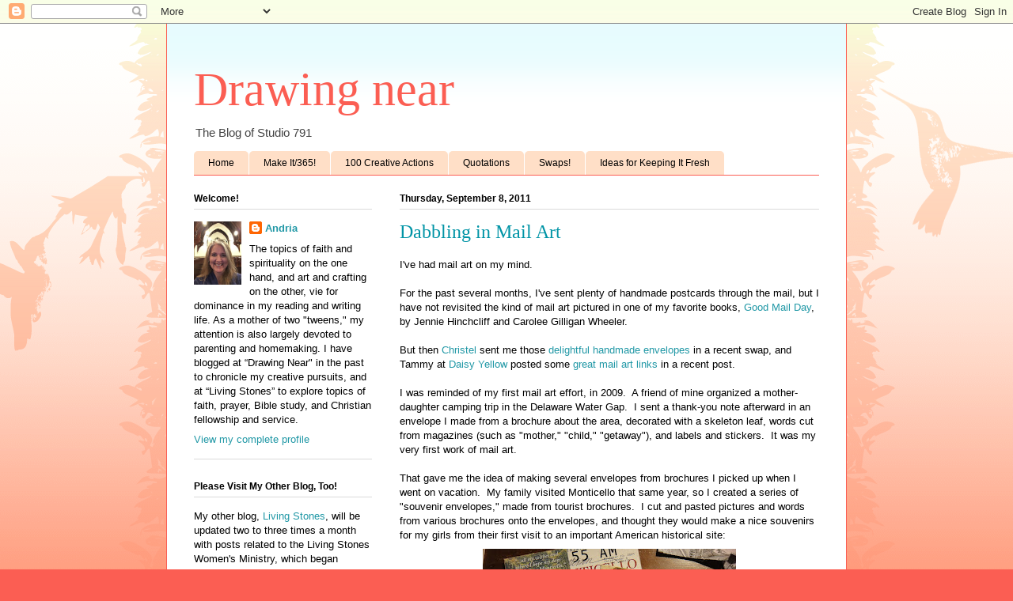

--- FILE ---
content_type: text/html; charset=UTF-8
request_url: http://andria-drawingnear.blogspot.com/2011/09/dabbling-in-mail-art.html
body_size: 26514
content:
<!DOCTYPE html>
<html class='v2' dir='ltr' lang='en'>
<head>
<link href='https://www.blogger.com/static/v1/widgets/335934321-css_bundle_v2.css' rel='stylesheet' type='text/css'/>
<meta content='width=1100' name='viewport'/>
<meta content='text/html; charset=UTF-8' http-equiv='Content-Type'/>
<meta content='blogger' name='generator'/>
<link href='http://andria-drawingnear.blogspot.com/favicon.ico' rel='icon' type='image/x-icon'/>
<link href='http://andria-drawingnear.blogspot.com/2011/09/dabbling-in-mail-art.html' rel='canonical'/>
<link rel="alternate" type="application/atom+xml" title="Drawing near - Atom" href="http://andria-drawingnear.blogspot.com/feeds/posts/default" />
<link rel="alternate" type="application/rss+xml" title="Drawing near - RSS" href="http://andria-drawingnear.blogspot.com/feeds/posts/default?alt=rss" />
<link rel="service.post" type="application/atom+xml" title="Drawing near - Atom" href="https://www.blogger.com/feeds/5400765619482940144/posts/default" />

<link rel="alternate" type="application/atom+xml" title="Drawing near - Atom" href="http://andria-drawingnear.blogspot.com/feeds/641868980861192024/comments/default" />
<!--Can't find substitution for tag [blog.ieCssRetrofitLinks]-->
<link href='https://blogger.googleusercontent.com/img/b/R29vZ2xl/AVvXsEjyKt68nn-kT15rv3tl7RpxdAooWrO1FcdVEmaxYoFNSr8k4bsrWKNJ0KGHj7HD2pZ8J_3K_B7iODCZyhtGTIegBG4NuIOpjFjmw7ESF-PmMphCMOYZ6AXqnZ1-7e7U90YJ2x9Djx05d-I/s320/DSC00778.JPG' rel='image_src'/>
<meta content='http://andria-drawingnear.blogspot.com/2011/09/dabbling-in-mail-art.html' property='og:url'/>
<meta content='Dabbling in Mail Art' property='og:title'/>
<meta content='I&#39;ve had mail art on my mind.   For the past several months, I&#39;ve sent plenty of handmade postcards through the mail, but I have not revisit...' property='og:description'/>
<meta content='https://blogger.googleusercontent.com/img/b/R29vZ2xl/AVvXsEjyKt68nn-kT15rv3tl7RpxdAooWrO1FcdVEmaxYoFNSr8k4bsrWKNJ0KGHj7HD2pZ8J_3K_B7iODCZyhtGTIegBG4NuIOpjFjmw7ESF-PmMphCMOYZ6AXqnZ1-7e7U90YJ2x9Djx05d-I/w1200-h630-p-k-no-nu/DSC00778.JPG' property='og:image'/>
<title>Drawing near: Dabbling in Mail Art</title>
<style id='page-skin-1' type='text/css'><!--
/*
-----------------------------------------------
Blogger Template Style
Name:     Ethereal
Designer: Jason Morrow
URL:      jasonmorrow.etsy.com
----------------------------------------------- */
/* Content
----------------------------------------------- */
body {
font: normal normal 13px Arial, Tahoma, Helvetica, FreeSans, sans-serif;
color: #000000;
background: #fb5e53 url(http://www.blogblog.com/1kt/ethereal/birds-2toned-bg.png) repeat-x scroll top center;
}
html body .content-outer {
min-width: 0;
max-width: 100%;
width: 100%;
}
a:link {
text-decoration: none;
color: #2198a6;
}
a:visited {
text-decoration: none;
color: #4d469c;
}
a:hover {
text-decoration: underline;
color: #2198a6;
}
.main-inner {
padding-top: 15px;
}
.body-fauxcolumn-outer {
background: transparent none repeat-x scroll top center;
}
.content-fauxcolumns .fauxcolumn-inner {
background: #ffffff url(http://www.blogblog.com/1kt/ethereal/bird-2toned-blue-fade.png) repeat-x scroll top left;
border-left: 1px solid #fb5e53;
border-right: 1px solid #fb5e53;
}
/* Flexible Background
----------------------------------------------- */
.content-fauxcolumn-outer .fauxborder-left {
width: 100%;
padding-left: 300px;
margin-left: -300px;
background-color: transparent;
background-image: url(http://themes.googleusercontent.com/image?id=0BwVBOzw_-hbMNjViMzQ0ZDEtMWU1NS00ZTBkLWFjY2EtZjM5YmU4OTA2MjBm);
background-repeat: no-repeat;
background-position: left top;
}
.content-fauxcolumn-outer .fauxborder-right {
margin-right: -299px;
width: 299px;
background-color: transparent;
background-image: url(http://themes.googleusercontent.com/image?id=0BwVBOzw_-hbMNjViMzQ0ZDEtMWU1NS00ZTBkLWFjY2EtZjM5YmU4OTA2MjBm);
background-repeat: no-repeat;
background-position: right top;
}
/* Columns
----------------------------------------------- */
.content-inner {
padding: 0;
}
/* Header
----------------------------------------------- */
.header-inner {
padding: 27px 0 3px;
}
.header-inner .section {
margin: 0 35px;
}
.Header h1 {
font: normal normal 60px Times, 'Times New Roman', FreeSerif, serif;
color: #fb5e53;
}
.Header h1 a {
color: #fb5e53;
}
.Header .description {
font-size: 115%;
color: #444444;
}
.header-inner .Header .titlewrapper,
.header-inner .Header .descriptionwrapper {
padding-left: 0;
padding-right: 0;
margin-bottom: 0;
}
/* Tabs
----------------------------------------------- */
.tabs-outer {
position: relative;
background: transparent;
}
.tabs-cap-top, .tabs-cap-bottom {
position: absolute;
width: 100%;
}
.tabs-cap-bottom {
bottom: 0;
}
.tabs-inner {
padding: 0;
}
.tabs-inner .section {
margin: 0 35px;
}
*+html body .tabs-inner .widget li {
padding: 1px;
}
.PageList {
border-bottom: 1px solid #fb5e53;
}
.tabs-inner .widget li.selected a,
.tabs-inner .widget li a:hover {
position: relative;
-moz-border-radius-topleft: 5px;
-moz-border-radius-topright: 5px;
-webkit-border-top-left-radius: 5px;
-webkit-border-top-right-radius: 5px;
-goog-ms-border-top-left-radius: 5px;
-goog-ms-border-top-right-radius: 5px;
border-top-left-radius: 5px;
border-top-right-radius: 5px;
background: #ffdfc7 none ;
color: #000000;
}
.tabs-inner .widget li a {
display: inline-block;
margin: 0;
margin-right: 1px;
padding: .65em 1.5em;
font: normal normal 12px Arial, Tahoma, Helvetica, FreeSans, sans-serif;
color: #000000;
background-color: #ffdfc7;
-moz-border-radius-topleft: 5px;
-moz-border-radius-topright: 5px;
-webkit-border-top-left-radius: 5px;
-webkit-border-top-right-radius: 5px;
-goog-ms-border-top-left-radius: 5px;
-goog-ms-border-top-right-radius: 5px;
border-top-left-radius: 5px;
border-top-right-radius: 5px;
}
/* Headings
----------------------------------------------- */
h2 {
font: normal bold 12px Arial, Tahoma, Helvetica, FreeSans, sans-serif;
color: #000000;
}
/* Widgets
----------------------------------------------- */
.main-inner .column-left-inner {
padding: 0 0 0 20px;
}
.main-inner .column-left-inner .section {
margin-right: 0;
}
.main-inner .column-right-inner {
padding: 0 20px 0 0;
}
.main-inner .column-right-inner .section {
margin-left: 0;
}
.main-inner .section {
padding: 0;
}
.main-inner .widget {
padding: 0 0 15px;
margin: 20px 0;
border-bottom: 1px solid #dbdbdb;
}
.main-inner .widget h2 {
margin: 0;
padding: .6em 0 .5em;
}
.footer-inner .widget h2 {
padding: 0 0 .4em;
}
.main-inner .widget h2 + div, .footer-inner .widget h2 + div {
padding-top: 15px;
}
.main-inner .widget .widget-content {
margin: 0;
padding: 15px 0 0;
}
.main-inner .widget ul, .main-inner .widget #ArchiveList ul.flat {
margin: -15px -15px -15px;
padding: 0;
list-style: none;
}
.main-inner .sidebar .widget h2 {
border-bottom: 1px solid #dbdbdb;
}
.main-inner .widget #ArchiveList {
margin: -15px 0 0;
}
.main-inner .widget ul li, .main-inner .widget #ArchiveList ul.flat li {
padding: .5em 15px;
text-indent: 0;
}
.main-inner .widget #ArchiveList ul li {
padding-top: .25em;
padding-bottom: .25em;
}
.main-inner .widget ul li:first-child, .main-inner .widget #ArchiveList ul.flat li:first-child {
border-top: none;
}
.main-inner .widget ul li:last-child, .main-inner .widget #ArchiveList ul.flat li:last-child {
border-bottom: none;
}
.main-inner .widget .post-body ul {
padding: 0 2.5em;
margin: .5em 0;
list-style: disc;
}
.main-inner .widget .post-body ul li {
padding: 0.25em 0;
margin-bottom: .25em;
color: #000000;
border: none;
}
.footer-inner .widget ul {
padding: 0;
list-style: none;
}
.widget .zippy {
color: #cccccc;
}
/* Posts
----------------------------------------------- */
.main.section {
margin: 0 20px;
}
body .main-inner .Blog {
padding: 0;
background-color: transparent;
border: none;
}
.main-inner .widget h2.date-header {
border-bottom: 1px solid #dbdbdb;
}
.date-outer {
position: relative;
margin: 15px 0 20px;
}
.date-outer:first-child {
margin-top: 0;
}
.date-posts {
clear: both;
}
.post-outer, .inline-ad {
border-bottom: 1px solid #dbdbdb;
padding: 30px 0;
}
.post-outer {
padding-bottom: 10px;
}
.post-outer:first-child {
padding-top: 0;
border-top: none;
}
.post-outer:last-child, .inline-ad:last-child {
border-bottom: none;
}
.post-body img {
padding: 8px;
}
h3.post-title, h4 {
font: normal normal 24px Times, Times New Roman, serif;
color: #0094a6;
}
h3.post-title a {
font: normal normal 24px Times, Times New Roman, serif;
color: #0094a6;
text-decoration: none;
}
h3.post-title a:hover {
color: #2198a6;
text-decoration: underline;
}
.post-header {
margin: 0 0 1.5em;
}
.post-body {
line-height: 1.4;
}
.post-footer {
margin: 1.5em 0 0;
}
#blog-pager {
padding: 15px;
}
.blog-feeds, .post-feeds {
margin: 1em 0;
text-align: center;
}
.post-outer .comments {
margin-top: 2em;
}
/* Comments
----------------------------------------------- */
.comments .comments-content .icon.blog-author {
background-repeat: no-repeat;
background-image: url([data-uri]);
}
.comments .comments-content .loadmore a {
background: #ffffff url(http://www.blogblog.com/1kt/ethereal/bird-2toned-blue-fade.png) repeat-x scroll top left;
}
.comments .comments-content .loadmore a {
border-top: 1px solid #dbdbdb;
border-bottom: 1px solid #dbdbdb;
}
.comments .comment-thread.inline-thread {
background: #ffffff url(http://www.blogblog.com/1kt/ethereal/bird-2toned-blue-fade.png) repeat-x scroll top left;
}
.comments .continue {
border-top: 2px solid #dbdbdb;
}
/* Footer
----------------------------------------------- */
.footer-inner {
padding: 30px 0;
overflow: hidden;
}
/* Mobile
----------------------------------------------- */
body.mobile  {
background-size: auto
}
.mobile .body-fauxcolumn-outer {
background: ;
}
.mobile .content-fauxcolumns .fauxcolumn-inner {
opacity: 0.75;
}
.mobile .content-fauxcolumn-outer .fauxborder-right {
margin-right: 0;
}
.mobile-link-button {
background-color: #ffdfc7;
}
.mobile-link-button a:link, .mobile-link-button a:visited {
color: #000000;
}
.mobile-index-contents {
color: #444444;
}
.mobile .body-fauxcolumn-outer {
background-size: 100% auto;
}
.mobile .mobile-date-outer {
border-bottom: transparent;
}
.mobile .PageList {
border-bottom: none;
}
.mobile .tabs-inner .section {
margin: 0;
}
.mobile .tabs-inner .PageList .widget-content {
background: #ffdfc7 none;
color: #000000;
}
.mobile .tabs-inner .PageList .widget-content .pagelist-arrow {
border-left: 1px solid #000000;
}
.mobile .footer-inner {
overflow: visible;
}
body.mobile .AdSense {
margin: 0 -10px;
}

--></style>
<style id='template-skin-1' type='text/css'><!--
body {
min-width: 860px;
}
.content-outer, .content-fauxcolumn-outer, .region-inner {
min-width: 860px;
max-width: 860px;
_width: 860px;
}
.main-inner .columns {
padding-left: 260px;
padding-right: 0px;
}
.main-inner .fauxcolumn-center-outer {
left: 260px;
right: 0px;
/* IE6 does not respect left and right together */
_width: expression(this.parentNode.offsetWidth -
parseInt("260px") -
parseInt("0px") + 'px');
}
.main-inner .fauxcolumn-left-outer {
width: 260px;
}
.main-inner .fauxcolumn-right-outer {
width: 0px;
}
.main-inner .column-left-outer {
width: 260px;
right: 100%;
margin-left: -260px;
}
.main-inner .column-right-outer {
width: 0px;
margin-right: -0px;
}
#layout {
min-width: 0;
}
#layout .content-outer {
min-width: 0;
width: 800px;
}
#layout .region-inner {
min-width: 0;
width: auto;
}
body#layout div.add_widget {
padding: 8px;
}
body#layout div.add_widget a {
margin-left: 32px;
}
--></style>
<link href='https://www.blogger.com/dyn-css/authorization.css?targetBlogID=5400765619482940144&amp;zx=5fa9d6a2-6f47-4f65-913d-8ff41cdb5ae9' media='none' onload='if(media!=&#39;all&#39;)media=&#39;all&#39;' rel='stylesheet'/><noscript><link href='https://www.blogger.com/dyn-css/authorization.css?targetBlogID=5400765619482940144&amp;zx=5fa9d6a2-6f47-4f65-913d-8ff41cdb5ae9' rel='stylesheet'/></noscript>
<meta name='google-adsense-platform-account' content='ca-host-pub-1556223355139109'/>
<meta name='google-adsense-platform-domain' content='blogspot.com'/>

</head>
<body class='loading variant-hummingBirds2'>
<div class='navbar section' id='navbar' name='Navbar'><div class='widget Navbar' data-version='1' id='Navbar1'><script type="text/javascript">
    function setAttributeOnload(object, attribute, val) {
      if(window.addEventListener) {
        window.addEventListener('load',
          function(){ object[attribute] = val; }, false);
      } else {
        window.attachEvent('onload', function(){ object[attribute] = val; });
      }
    }
  </script>
<div id="navbar-iframe-container"></div>
<script type="text/javascript" src="https://apis.google.com/js/platform.js"></script>
<script type="text/javascript">
      gapi.load("gapi.iframes:gapi.iframes.style.bubble", function() {
        if (gapi.iframes && gapi.iframes.getContext) {
          gapi.iframes.getContext().openChild({
              url: 'https://www.blogger.com/navbar/5400765619482940144?po\x3d641868980861192024\x26origin\x3dhttp://andria-drawingnear.blogspot.com',
              where: document.getElementById("navbar-iframe-container"),
              id: "navbar-iframe"
          });
        }
      });
    </script><script type="text/javascript">
(function() {
var script = document.createElement('script');
script.type = 'text/javascript';
script.src = '//pagead2.googlesyndication.com/pagead/js/google_top_exp.js';
var head = document.getElementsByTagName('head')[0];
if (head) {
head.appendChild(script);
}})();
</script>
</div></div>
<div class='body-fauxcolumns'>
<div class='fauxcolumn-outer body-fauxcolumn-outer'>
<div class='cap-top'>
<div class='cap-left'></div>
<div class='cap-right'></div>
</div>
<div class='fauxborder-left'>
<div class='fauxborder-right'></div>
<div class='fauxcolumn-inner'>
</div>
</div>
<div class='cap-bottom'>
<div class='cap-left'></div>
<div class='cap-right'></div>
</div>
</div>
</div>
<div class='content'>
<div class='content-fauxcolumns'>
<div class='fauxcolumn-outer content-fauxcolumn-outer'>
<div class='cap-top'>
<div class='cap-left'></div>
<div class='cap-right'></div>
</div>
<div class='fauxborder-left'>
<div class='fauxborder-right'></div>
<div class='fauxcolumn-inner'>
</div>
</div>
<div class='cap-bottom'>
<div class='cap-left'></div>
<div class='cap-right'></div>
</div>
</div>
</div>
<div class='content-outer'>
<div class='content-cap-top cap-top'>
<div class='cap-left'></div>
<div class='cap-right'></div>
</div>
<div class='fauxborder-left content-fauxborder-left'>
<div class='fauxborder-right content-fauxborder-right'></div>
<div class='content-inner'>
<header>
<div class='header-outer'>
<div class='header-cap-top cap-top'>
<div class='cap-left'></div>
<div class='cap-right'></div>
</div>
<div class='fauxborder-left header-fauxborder-left'>
<div class='fauxborder-right header-fauxborder-right'></div>
<div class='region-inner header-inner'>
<div class='header section' id='header' name='Header'><div class='widget Header' data-version='1' id='Header1'>
<div id='header-inner'>
<div class='titlewrapper'>
<h1 class='title'>
<a href='http://andria-drawingnear.blogspot.com/'>
Drawing near
</a>
</h1>
</div>
<div class='descriptionwrapper'>
<p class='description'><span>The Blog of Studio 791</span></p>
</div>
</div>
</div></div>
</div>
</div>
<div class='header-cap-bottom cap-bottom'>
<div class='cap-left'></div>
<div class='cap-right'></div>
</div>
</div>
</header>
<div class='tabs-outer'>
<div class='tabs-cap-top cap-top'>
<div class='cap-left'></div>
<div class='cap-right'></div>
</div>
<div class='fauxborder-left tabs-fauxborder-left'>
<div class='fauxborder-right tabs-fauxborder-right'></div>
<div class='region-inner tabs-inner'>
<div class='tabs section' id='crosscol' name='Cross-Column'><div class='widget PageList' data-version='1' id='PageList1'>
<h2>Pages</h2>
<div class='widget-content'>
<ul>
<li>
<a href='http://andria-drawingnear.blogspot.com/'>Home</a>
</li>
<li>
<a href='http://andria-drawingnear.blogspot.com/p/make-it-365.html'>Make It/365!</a>
</li>
<li>
<a href='http://andria-drawingnear.blogspot.com/p/100-creative-actions.html'>100 Creative Actions</a>
</li>
<li>
<a href='http://andria-drawingnear.blogspot.com/p/quotations.html'>Quotations</a>
</li>
<li>
<a href='http://andria-drawingnear.blogspot.com/p/swaps.html'>Swaps!</a>
</li>
<li>
<a href='http://andria-drawingnear.blogspot.com/p/41-ways-to-keep-it-fresh-im-not-someone.html'>Ideas for Keeping It Fresh</a>
</li>
</ul>
<div class='clear'></div>
</div>
</div></div>
<div class='tabs no-items section' id='crosscol-overflow' name='Cross-Column 2'></div>
</div>
</div>
<div class='tabs-cap-bottom cap-bottom'>
<div class='cap-left'></div>
<div class='cap-right'></div>
</div>
</div>
<div class='main-outer'>
<div class='main-cap-top cap-top'>
<div class='cap-left'></div>
<div class='cap-right'></div>
</div>
<div class='fauxborder-left main-fauxborder-left'>
<div class='fauxborder-right main-fauxborder-right'></div>
<div class='region-inner main-inner'>
<div class='columns fauxcolumns'>
<div class='fauxcolumn-outer fauxcolumn-center-outer'>
<div class='cap-top'>
<div class='cap-left'></div>
<div class='cap-right'></div>
</div>
<div class='fauxborder-left'>
<div class='fauxborder-right'></div>
<div class='fauxcolumn-inner'>
</div>
</div>
<div class='cap-bottom'>
<div class='cap-left'></div>
<div class='cap-right'></div>
</div>
</div>
<div class='fauxcolumn-outer fauxcolumn-left-outer'>
<div class='cap-top'>
<div class='cap-left'></div>
<div class='cap-right'></div>
</div>
<div class='fauxborder-left'>
<div class='fauxborder-right'></div>
<div class='fauxcolumn-inner'>
</div>
</div>
<div class='cap-bottom'>
<div class='cap-left'></div>
<div class='cap-right'></div>
</div>
</div>
<div class='fauxcolumn-outer fauxcolumn-right-outer'>
<div class='cap-top'>
<div class='cap-left'></div>
<div class='cap-right'></div>
</div>
<div class='fauxborder-left'>
<div class='fauxborder-right'></div>
<div class='fauxcolumn-inner'>
</div>
</div>
<div class='cap-bottom'>
<div class='cap-left'></div>
<div class='cap-right'></div>
</div>
</div>
<!-- corrects IE6 width calculation -->
<div class='columns-inner'>
<div class='column-center-outer'>
<div class='column-center-inner'>
<div class='main section' id='main' name='Main'><div class='widget Blog' data-version='1' id='Blog1'>
<div class='blog-posts hfeed'>

          <div class="date-outer">
        
<h2 class='date-header'><span>Thursday, September 8, 2011</span></h2>

          <div class="date-posts">
        
<div class='post-outer'>
<div class='post hentry uncustomized-post-template' itemprop='blogPost' itemscope='itemscope' itemtype='http://schema.org/BlogPosting'>
<meta content='https://blogger.googleusercontent.com/img/b/R29vZ2xl/AVvXsEjyKt68nn-kT15rv3tl7RpxdAooWrO1FcdVEmaxYoFNSr8k4bsrWKNJ0KGHj7HD2pZ8J_3K_B7iODCZyhtGTIegBG4NuIOpjFjmw7ESF-PmMphCMOYZ6AXqnZ1-7e7U90YJ2x9Djx05d-I/s320/DSC00778.JPG' itemprop='image_url'/>
<meta content='5400765619482940144' itemprop='blogId'/>
<meta content='641868980861192024' itemprop='postId'/>
<a name='641868980861192024'></a>
<h3 class='post-title entry-title' itemprop='name'>
Dabbling in Mail Art
</h3>
<div class='post-header'>
<div class='post-header-line-1'></div>
</div>
<div class='post-body entry-content' id='post-body-641868980861192024' itemprop='description articleBody'>
I've had mail art on my mind.<br />
<br />
For the past several months, I've sent plenty of handmade postcards through the mail, but I have not revisited the kind of mail art pictured in one of my favorite books, <a href="http://www.amazon.com/Good-Mail-Day-Primer-Eye-Popping/dp/1592535372/ref=sr_1_1?ie=UTF8&amp;qid=1315486151&amp;sr=8-1">Good Mail Day</a>, by Jennie Hinchcliff and Carolee Gilligan Wheeler.&nbsp; <br />
<br />
But then <a href="http://www.christelnolle.com/">Christel</a> sent me those <a href="http://andria-drawingnear.blogspot.com/2011/08/whats-in-your-mailbox.html">delightful handmade envelopes</a> in a recent swap, and Tammy at <a href="http://daisyyellow.squarespace.com/">Daisy Yellow</a> posted some <a href="http://daisyyellow.squarespace.com/vividlife/creative-experiments-2011rev8.html">great mail art links</a> in a recent post.&nbsp; <br />
<br />
I was reminded of my first mail art effort, in 2009.&nbsp; A friend of mine organized a mother-daughter camping trip in the Delaware Water Gap.&nbsp; I sent a thank-you note afterward in an envelope I made from a brochure about the area, decorated with a skeleton leaf, words cut from magazines (such as "mother," "child," "getaway"), and labels and stickers.&nbsp; It was my very first work of mail art.<br />
<br />
That gave me the idea of making several envelopes from brochures I picked up when I went on vacation.&nbsp; My family visited Monticello that same year, so I created a series of "souvenir envelopes," made from tourist brochures.&nbsp; I cut and pasted pictures and words from various brochures onto the envelopes, and thought they would make a nice souvenirs for my girls from their first visit to an important American historical site:<br />
<div class="separator" style="clear: both; text-align: center;"><a href="https://blogger.googleusercontent.com/img/b/R29vZ2xl/AVvXsEjyKt68nn-kT15rv3tl7RpxdAooWrO1FcdVEmaxYoFNSr8k4bsrWKNJ0KGHj7HD2pZ8J_3K_B7iODCZyhtGTIegBG4NuIOpjFjmw7ESF-PmMphCMOYZ6AXqnZ1-7e7U90YJ2x9Djx05d-I/s1600/DSC00778.JPG" imageanchor="1" style="margin-left: 1em; margin-right: 1em;"><img border="0" height="240" src="https://blogger.googleusercontent.com/img/b/R29vZ2xl/AVvXsEjyKt68nn-kT15rv3tl7RpxdAooWrO1FcdVEmaxYoFNSr8k4bsrWKNJ0KGHj7HD2pZ8J_3K_B7iODCZyhtGTIegBG4NuIOpjFjmw7ESF-PmMphCMOYZ6AXqnZ1-7e7U90YJ2x9Djx05d-I/s320/DSC00778.JPG" width="320" /></a></div>A closer look:<br />
<div class="separator" style="clear: both; text-align: center;"><a href="https://blogger.googleusercontent.com/img/b/R29vZ2xl/AVvXsEit5iE7-8Dsffn1vI2IsHF4gWFtoi7d_c8vaJAk2zjn9C1raHoXSfa8ZOmcY9FTUojY5yIPJhyphenhyphennxJp5CEyYB6SuiBxQX4OzuTZ7hRjFgr2P3AFq-ycxQs402H99AaoyFEICgvJMhSzoS-A/s1600/DSC00782.JPG" imageanchor="1" style="margin-left: 1em; margin-right: 1em;"><img border="0" height="320" src="https://blogger.googleusercontent.com/img/b/R29vZ2xl/AVvXsEit5iE7-8Dsffn1vI2IsHF4gWFtoi7d_c8vaJAk2zjn9C1raHoXSfa8ZOmcY9FTUojY5yIPJhyphenhyphennxJp5CEyYB6SuiBxQX4OzuTZ7hRjFgr2P3AFq-ycxQs402H99AaoyFEICgvJMhSzoS-A/s320/DSC00782.JPG" width="240" /></a></div><div class="separator" style="clear: both; text-align: center;"><a href="https://blogger.googleusercontent.com/img/b/R29vZ2xl/AVvXsEhLsXYjPL0LUPlq6rMk489dxhWs0HlQqGcfY-wDVouAO__qasTeQZhqAB_xJSoxqgBuACyvxiX05pgxj4UXXWdeg7r0MTFGcVMjkhOY7C6olsUoBqtPVGLl1cdSoGYmew0fCeVXTnJ0bU4/s1600/DSC00783.JPG" imageanchor="1" style="margin-left: 1em; margin-right: 1em;"><img border="0" height="320" src="https://blogger.googleusercontent.com/img/b/R29vZ2xl/AVvXsEhLsXYjPL0LUPlq6rMk489dxhWs0HlQqGcfY-wDVouAO__qasTeQZhqAB_xJSoxqgBuACyvxiX05pgxj4UXXWdeg7r0MTFGcVMjkhOY7C6olsUoBqtPVGLl1cdSoGYmew0fCeVXTnJ0bU4/s320/DSC00783.JPG" width="240" /></a></div>For the future, I thought it might be fun to tuck a postcard inside of each handmade envelope I made from the places we visit, with a little letter to the girls about what they saw.&nbsp; As they get older, they could write the postcard themselves, with their own chosen memories.&nbsp; Wouldn't that make a nice collection for them as they are growing up?&nbsp; <br />
<div class="separator" style="clear: both; text-align: center;"><a href="https://blogger.googleusercontent.com/img/b/R29vZ2xl/AVvXsEhY5VtK_6GU0gn7jJHh4bj-MiwJFZFSn3ES1_6hltukhyphenhyphenuSCSvts_I4EUA7dYOGhEfevt4ny2E6xEN3o-kvs0fa4umCSppzJI78PKO0sxMad5PU4XjXUhk_YlW5oJN_x41CfjZ2KtF5EV8/s1600/DSC00779.JPG" imageanchor="1" style="margin-left: 1em; margin-right: 1em;"><img border="0" height="240" src="https://blogger.googleusercontent.com/img/b/R29vZ2xl/AVvXsEhY5VtK_6GU0gn7jJHh4bj-MiwJFZFSn3ES1_6hltukhyphenhyphenuSCSvts_I4EUA7dYOGhEfevt4ny2E6xEN3o-kvs0fa4umCSppzJI78PKO0sxMad5PU4XjXUhk_YlW5oJN_x41CfjZ2KtF5EV8/s320/DSC00779.JPG" width="320" /></a></div>It's amazing how many different envelopes you can make from just four or five brochures!<br />
<div class="separator" style="clear: both; text-align: center;"><a href="https://blogger.googleusercontent.com/img/b/R29vZ2xl/AVvXsEhVS5VYlr93EALQBcnCYWi-qM_4DmA2tiAnkKDPcSoAjssO71ht02vrjdGEK-H5iqDHLiLrVrMnEQFde8eXflgH1i7UETEh6pJtia70XbVHpg5FVe1jU3Z9Aa5zH8Cid65jYx77TvsE8Wc/s1600/DSC00781.JPG" imageanchor="1" style="margin-left: 1em; margin-right: 1em;"><img border="0" height="240" src="https://blogger.googleusercontent.com/img/b/R29vZ2xl/AVvXsEhVS5VYlr93EALQBcnCYWi-qM_4DmA2tiAnkKDPcSoAjssO71ht02vrjdGEK-H5iqDHLiLrVrMnEQFde8eXflgH1i7UETEh6pJtia70XbVHpg5FVe1jU3Z9Aa5zH8Cid65jYx77TvsE8Wc/s320/DSC00781.JPG" width="320" /></a></div>Looking back at this project from 2009 (and finishing a couple of the envelopes that I left incomplete) bit me with the envelope-making bug, so I've been making some more from magazine pages I've saved over time:<br />
<div class="separator" style="clear: both; text-align: center;"><a href="https://blogger.googleusercontent.com/img/b/R29vZ2xl/AVvXsEhZXBbOR06lxknPWFGJT5B0ChtjD6RvuLK4kguKDPoS2EDX7XeOMJVX_MYOJSXgMxcAaMLnzjt8YcdKgwFWzRXnE9fhK1i_z2j4WZ4K-r5y4l2aUF61B4eunfWGgW7cx1HOwBMZwtvj5RM/s1600/DSC00785.JPG" imageanchor="1" style="margin-left: 1em; margin-right: 1em;"><img border="0" height="240" src="https://blogger.googleusercontent.com/img/b/R29vZ2xl/AVvXsEhZXBbOR06lxknPWFGJT5B0ChtjD6RvuLK4kguKDPoS2EDX7XeOMJVX_MYOJSXgMxcAaMLnzjt8YcdKgwFWzRXnE9fhK1i_z2j4WZ4K-r5y4l2aUF61B4eunfWGgW7cx1HOwBMZwtvj5RM/s320/DSC00785.JPG" width="320" /></a></div>It's such a satisfying pasttime, because the envelopes are quick to make, and look so fun and colorful when they are finished.&nbsp; Three of the envelopes in the back were made with old pages from <em>Somerset Studio</em> magazine.&nbsp; The leaves are from the cover of a catalog that came in the mail.&nbsp; The envelope on the front left is a picture of a closet, and the one on the front right is someone's desk; who knew they would make such fun-looking envelopes?<br />
<br />
Then I started decorating small manila envelopes with collage images:<br />
<div class="separator" style="clear: both; text-align: center;"><a href="https://blogger.googleusercontent.com/img/b/R29vZ2xl/AVvXsEis1j_wO4bORgdbA3clOt9RtuPa3hZJcn2PJkfmZ8uhm-2GDZ3D0HHL9LYroeC_3gIbya3Bfty6Dukt6JgXnngcGyM0_Xcq8o619HFYtT6SEbNhImoBMKiQvewvTID_Yd3tNqT06f2Efbg/s1600/DSC00786.JPG" imageanchor="1" style="margin-left: 1em; margin-right: 1em;"><img border="0" height="240" src="https://blogger.googleusercontent.com/img/b/R29vZ2xl/AVvXsEis1j_wO4bORgdbA3clOt9RtuPa3hZJcn2PJkfmZ8uhm-2GDZ3D0HHL9LYroeC_3gIbya3Bfty6Dukt6JgXnngcGyM0_Xcq8o619HFYtT6SEbNhImoBMKiQvewvTID_Yd3tNqT06f2Efbg/s320/DSC00786.JPG" width="320" /></a></div>I love these; they really show my preferred "style," with text, musical scores, vintage images of women,&nbsp;and ephemera from an old BINGO game.<br />
<div class="separator" style="clear: both; text-align: center;"><a href="https://blogger.googleusercontent.com/img/b/R29vZ2xl/AVvXsEjjxuNdpb9eWMyhTSv9CPg5HVKL2AlkOosgESKMifz7GkPDvo5awDVgKpJqPFERkUC5Mrl1BqLdMf9QTz0A2wUyHV7llvEr2_aO-K3Wui7pLFa8P4Pg-uOFOHPKAvTrEtSjvrIbDAePRvw/s1600/DSC00787.JPG" imageanchor="1" style="margin-left: 1em; margin-right: 1em;"><img border="0" height="240" src="https://blogger.googleusercontent.com/img/b/R29vZ2xl/AVvXsEjjxuNdpb9eWMyhTSv9CPg5HVKL2AlkOosgESKMifz7GkPDvo5awDVgKpJqPFERkUC5Mrl1BqLdMf9QTz0A2wUyHV7llvEr2_aO-K3Wui7pLFa8P4Pg-uOFOHPKAvTrEtSjvrIbDAePRvw/s320/DSC00787.JPG" width="320" /></a></div>Mail art is the kind of thing that I will always come back to again and again.&nbsp; It is fun to create, fun to send, and fun to incorporate into other artwork, such as journals.&nbsp; <br />
<br />
I am always looking for new examples of creative mail art, so please leave any fun links you might know of in the Comments section, so we can all explore new sources of mail art inspiration!
<div style='clear: both;'></div>
</div>
<div class='post-footer'>
<div class='post-footer-line post-footer-line-1'>
<span class='post-author vcard'>
Posted by
<span class='fn' itemprop='author' itemscope='itemscope' itemtype='http://schema.org/Person'>
<meta content='https://www.blogger.com/profile/15504062428517837765' itemprop='url'/>
<a class='g-profile' href='https://www.blogger.com/profile/15504062428517837765' rel='author' title='author profile'>
<span itemprop='name'>Andria</span>
</a>
</span>
</span>
<span class='post-timestamp'>
</span>
<span class='post-comment-link'>
</span>
<span class='post-icons'>
<span class='item-action'>
<a href='https://www.blogger.com/email-post/5400765619482940144/641868980861192024' title='Email Post'>
<img alt='' class='icon-action' height='13' src='https://resources.blogblog.com/img/icon18_email.gif' width='18'/>
</a>
</span>
<span class='item-control blog-admin pid-966329914'>
<a href='https://www.blogger.com/post-edit.g?blogID=5400765619482940144&postID=641868980861192024&from=pencil' title='Edit Post'>
<img alt='' class='icon-action' height='18' src='https://resources.blogblog.com/img/icon18_edit_allbkg.gif' width='18'/>
</a>
</span>
</span>
<div class='post-share-buttons goog-inline-block'>
</div>
</div>
<div class='post-footer-line post-footer-line-2'>
<span class='post-labels'>
Labels:
<a href='http://andria-drawingnear.blogspot.com/search/label/art%20supplies' rel='tag'>art supplies</a>,
<a href='http://andria-drawingnear.blogspot.com/search/label/collage' rel='tag'>collage</a>,
<a href='http://andria-drawingnear.blogspot.com/search/label/mail%20art' rel='tag'>mail art</a>
</span>
</div>
<div class='post-footer-line post-footer-line-3'>
<span class='post-location'>
</span>
</div>
</div>
</div>
<div class='comments' id='comments'>
<a name='comments'></a>
<h4>36 comments:</h4>
<div id='Blog1_comments-block-wrapper'>
<dl class='avatar-comment-indent' id='comments-block'>
<dt class='comment-author ' id='c7600401741385366349'>
<a name='c7600401741385366349'></a>
<div class="avatar-image-container vcard"><span dir="ltr"><a href="https://www.blogger.com/profile/11643969932237955981" target="" rel="nofollow" onclick="" class="avatar-hovercard" id="av-7600401741385366349-11643969932237955981"><img src="https://resources.blogblog.com/img/blank.gif" width="35" height="35" class="delayLoad" style="display: none;" longdesc="//blogger.googleusercontent.com/img/b/R29vZ2xl/AVvXsEg76My6X78lwOtmkdvL6LE33KL6jFQIDlLLH79Z_mbf5AG06bC6mgEd6YxosoFenfF5URcDk-5DjGjlJoZ3tRclo_qipLbcIO10N1klw_vkoQAHPwnjFwXbwys9UOORfA/s45-c/IMG_5431.JPG" alt="" title="scrapwordsmom">

<noscript><img src="//blogger.googleusercontent.com/img/b/R29vZ2xl/AVvXsEg76My6X78lwOtmkdvL6LE33KL6jFQIDlLLH79Z_mbf5AG06bC6mgEd6YxosoFenfF5URcDk-5DjGjlJoZ3tRclo_qipLbcIO10N1klw_vkoQAHPwnjFwXbwys9UOORfA/s45-c/IMG_5431.JPG" width="35" height="35" class="photo" alt=""></noscript></a></span></div>
<a href='https://www.blogger.com/profile/11643969932237955981' rel='nofollow'>scrapwordsmom</a>
said...
</dt>
<dd class='comment-body' id='Blog1_cmt-7600401741385366349'>
<p>
OOOOOHHHHH....I MUST try this!!!!! LOVE!:)
</p>
</dd>
<dd class='comment-footer'>
<span class='comment-timestamp'>
<a href='http://andria-drawingnear.blogspot.com/2011/09/dabbling-in-mail-art.html?showComment=1315487885286#c7600401741385366349' title='comment permalink'>
September 8, 2011 at 9:18&#8239;AM
</a>
<span class='item-control blog-admin pid-2052840387'>
<a class='comment-delete' href='https://www.blogger.com/comment/delete/5400765619482940144/7600401741385366349' title='Delete Comment'>
<img src='https://resources.blogblog.com/img/icon_delete13.gif'/>
</a>
</span>
</span>
</dd>
<dt class='comment-author ' id='c4177974688956008410'>
<a name='c4177974688956008410'></a>
<div class="avatar-image-container avatar-stock"><span dir="ltr"><img src="//resources.blogblog.com/img/blank.gif" width="35" height="35" alt="" title="Anonymous">

</span></div>
Anonymous
said...
</dt>
<dd class='comment-body' id='Blog1_cmt-4177974688956008410'>
<p>
I&#39;m actually participating in my first mail art exchange this month!<br /><br />http://gingerslifeofspice.blogspot.com/2011/08/announcement-mail-art-exchange-no-2.html<br /><br />this is the blog that&#39;s hosting it. I&#39;m excited. Kind of nervous too.
</p>
</dd>
<dd class='comment-footer'>
<span class='comment-timestamp'>
<a href='http://andria-drawingnear.blogspot.com/2011/09/dabbling-in-mail-art.html?showComment=1315499112275#c4177974688956008410' title='comment permalink'>
September 8, 2011 at 12:25&#8239;PM
</a>
<span class='item-control blog-admin pid-650771535'>
<a class='comment-delete' href='https://www.blogger.com/comment/delete/5400765619482940144/4177974688956008410' title='Delete Comment'>
<img src='https://resources.blogblog.com/img/icon_delete13.gif'/>
</a>
</span>
</span>
</dd>
<dt class='comment-author ' id='c4528566009131067446'>
<a name='c4528566009131067446'></a>
<div class="avatar-image-container vcard"><span dir="ltr"><a href="https://www.blogger.com/profile/10084823218319628822" target="" rel="nofollow" onclick="" class="avatar-hovercard" id="av-4528566009131067446-10084823218319628822"><img src="https://resources.blogblog.com/img/blank.gif" width="35" height="35" class="delayLoad" style="display: none;" longdesc="//blogger.googleusercontent.com/img/b/R29vZ2xl/AVvXsEjeeKQSekRVm5TXCY6eSu8kTH7XGdnc6KLitqug43dScUcXwBCZFKDkxQ0V6uNhYpAzSM-keNYRpXXTn_Nm6F2Fs8oRnoZLPA6xiihvqyl801dH1yXFQNo6dnrXPdvPpPk/s45-c/20200505_130016+%25282%2529.jpg" alt="" title="Janet">

<noscript><img src="//blogger.googleusercontent.com/img/b/R29vZ2xl/AVvXsEjeeKQSekRVm5TXCY6eSu8kTH7XGdnc6KLitqug43dScUcXwBCZFKDkxQ0V6uNhYpAzSM-keNYRpXXTn_Nm6F2Fs8oRnoZLPA6xiihvqyl801dH1yXFQNo6dnrXPdvPpPk/s45-c/20200505_130016+%25282%2529.jpg" width="35" height="35" class="photo" alt=""></noscript></a></span></div>
<a href='https://www.blogger.com/profile/10084823218319628822' rel='nofollow'>Janet</a>
said...
</dt>
<dd class='comment-body' id='Blog1_cmt-4528566009131067446'>
<p>
Your envelopes are gorgeous! And I like your idea of the postcards inside for your girls to use later on.<br /><br />Mail art is so much fun to do and also to receive. There&#39;s nothing better than finding a wonderful piece of art in the mailbox.
</p>
</dd>
<dd class='comment-footer'>
<span class='comment-timestamp'>
<a href='http://andria-drawingnear.blogspot.com/2011/09/dabbling-in-mail-art.html?showComment=1315511415070#c4528566009131067446' title='comment permalink'>
September 8, 2011 at 3:50&#8239;PM
</a>
<span class='item-control blog-admin pid-663186707'>
<a class='comment-delete' href='https://www.blogger.com/comment/delete/5400765619482940144/4528566009131067446' title='Delete Comment'>
<img src='https://resources.blogblog.com/img/icon_delete13.gif'/>
</a>
</span>
</span>
</dd>
<dt class='comment-author ' id='c4786264228236064560'>
<a name='c4786264228236064560'></a>
<div class="avatar-image-container avatar-stock"><span dir="ltr"><a href="https://www.blogger.com/profile/18138515974908772675" target="" rel="nofollow" onclick="" class="avatar-hovercard" id="av-4786264228236064560-18138515974908772675"><img src="//www.blogger.com/img/blogger_logo_round_35.png" width="35" height="35" alt="" title="VivJM">

</a></span></div>
<a href='https://www.blogger.com/profile/18138515974908772675' rel='nofollow'>VivJM</a>
said...
</dt>
<dd class='comment-body' id='Blog1_cmt-4786264228236064560'>
<p>
Oooh, wonderful!  Love those little manilla envelopes especially.  <br />Getting real mail these days is pretty special (when it&#39;s not bills lol) but to receive anything as lovely as these...!!
</p>
</dd>
<dd class='comment-footer'>
<span class='comment-timestamp'>
<a href='http://andria-drawingnear.blogspot.com/2011/09/dabbling-in-mail-art.html?showComment=1315516692273#c4786264228236064560' title='comment permalink'>
September 8, 2011 at 5:18&#8239;PM
</a>
<span class='item-control blog-admin pid-1589999187'>
<a class='comment-delete' href='https://www.blogger.com/comment/delete/5400765619482940144/4786264228236064560' title='Delete Comment'>
<img src='https://resources.blogblog.com/img/icon_delete13.gif'/>
</a>
</span>
</span>
</dd>
<dt class='comment-author blog-author' id='c7089127149543213247'>
<a name='c7089127149543213247'></a>
<div class="avatar-image-container vcard"><span dir="ltr"><a href="https://www.blogger.com/profile/15504062428517837765" target="" rel="nofollow" onclick="" class="avatar-hovercard" id="av-7089127149543213247-15504062428517837765"><img src="https://resources.blogblog.com/img/blank.gif" width="35" height="35" class="delayLoad" style="display: none;" longdesc="//blogger.googleusercontent.com/img/b/R29vZ2xl/AVvXsEhv1n7IebOB5v7nG8rEnzX62ryoKg9fypZVYdK90jl-gFEET25zPFo4RYhAGBarj_jtkm3AHqZPTVkSsaN0b23YDUsykzYHKzgrbix5GlohsKMv0gcZNc8y8xsnngehaJE/s45-c/IMG_7603+%281%29.JPG" alt="" title="Andria">

<noscript><img src="//blogger.googleusercontent.com/img/b/R29vZ2xl/AVvXsEhv1n7IebOB5v7nG8rEnzX62ryoKg9fypZVYdK90jl-gFEET25zPFo4RYhAGBarj_jtkm3AHqZPTVkSsaN0b23YDUsykzYHKzgrbix5GlohsKMv0gcZNc8y8xsnngehaJE/s45-c/IMG_7603+%281%29.JPG" width="35" height="35" class="photo" alt=""></noscript></a></span></div>
<a href='https://www.blogger.com/profile/15504062428517837765' rel='nofollow'>Andria</a>
said...
</dt>
<dd class='comment-body' id='Blog1_cmt-7089127149543213247'>
<p>
Thanks for the link, Amanda.  I&#39;ll have to participate if she hosts future swaps like this one.  (I JUST missed the deadline!)<br /><br />It&#39;s kind of fun to do mail art beyond just the postcard (though I&#39;m still a huge fan of artful postcards!).
</p>
</dd>
<dd class='comment-footer'>
<span class='comment-timestamp'>
<a href='http://andria-drawingnear.blogspot.com/2011/09/dabbling-in-mail-art.html?showComment=1315532362244#c7089127149543213247' title='comment permalink'>
September 8, 2011 at 9:39&#8239;PM
</a>
<span class='item-control blog-admin pid-966329914'>
<a class='comment-delete' href='https://www.blogger.com/comment/delete/5400765619482940144/7089127149543213247' title='Delete Comment'>
<img src='https://resources.blogblog.com/img/icon_delete13.gif'/>
</a>
</span>
</span>
</dd>
<dt class='comment-author ' id='c5810827162777972927'>
<a name='c5810827162777972927'></a>
<div class="avatar-image-container vcard"><span dir="ltr"><a href="https://www.blogger.com/profile/02543310711967915831" target="" rel="nofollow" onclick="" class="avatar-hovercard" id="av-5810827162777972927-02543310711967915831"><img src="https://resources.blogblog.com/img/blank.gif" width="35" height="35" class="delayLoad" style="display: none;" longdesc="//blogger.googleusercontent.com/img/b/R29vZ2xl/AVvXsEhFjoOfxZqUkxcPjJmtxNYwep1onRpTkU4EBkgwfnez0TwJF-2U9BBKe8rF6NJK0TPIGfP7tgIFUPGJ34f24SzheO-EPHtZBK0dR_7NyebFoNLUD0EM9ykMo_wFIOsn4ls/s45-c/*" alt="" title="lee">

<noscript><img src="//blogger.googleusercontent.com/img/b/R29vZ2xl/AVvXsEhFjoOfxZqUkxcPjJmtxNYwep1onRpTkU4EBkgwfnez0TwJF-2U9BBKe8rF6NJK0TPIGfP7tgIFUPGJ34f24SzheO-EPHtZBK0dR_7NyebFoNLUD0EM9ykMo_wFIOsn4ls/s45-c/*" width="35" height="35" class="photo" alt=""></noscript></a></span></div>
<a href='https://www.blogger.com/profile/02543310711967915831' rel='nofollow'>lee</a>
said...
</dt>
<dd class='comment-body' id='Blog1_cmt-5810827162777972927'>
<p>
Oh i love these and will try these from some of my art
</p>
</dd>
<dd class='comment-footer'>
<span class='comment-timestamp'>
<a href='http://andria-drawingnear.blogspot.com/2011/09/dabbling-in-mail-art.html?showComment=1315535274799#c5810827162777972927' title='comment permalink'>
September 8, 2011 at 10:27&#8239;PM
</a>
<span class='item-control blog-admin pid-1772444666'>
<a class='comment-delete' href='https://www.blogger.com/comment/delete/5400765619482940144/5810827162777972927' title='Delete Comment'>
<img src='https://resources.blogblog.com/img/icon_delete13.gif'/>
</a>
</span>
</span>
</dd>
<dt class='comment-author ' id='c4159040293018731080'>
<a name='c4159040293018731080'></a>
<div class="avatar-image-container vcard"><span dir="ltr"><a href="https://www.blogger.com/profile/11201476346043631398" target="" rel="nofollow" onclick="" class="avatar-hovercard" id="av-4159040293018731080-11201476346043631398"><img src="https://resources.blogblog.com/img/blank.gif" width="35" height="35" class="delayLoad" style="display: none;" longdesc="//blogger.googleusercontent.com/img/b/R29vZ2xl/AVvXsEh6KPYsPlFzUKzGRFCEBHN0fyQnZZV6Ue2oRi4O5D2d03HsM02PB9Wryxmx2A0-jPHyt7qoHpiTju41FW2F3CO3_aRWX40ESWCHdt0xMMkZ0cmg456goRBjGPgB1_EtEN4/s45-c/IMG_20190314_063200_432.jpg" alt="" title="Carin Winkelman">

<noscript><img src="//blogger.googleusercontent.com/img/b/R29vZ2xl/AVvXsEh6KPYsPlFzUKzGRFCEBHN0fyQnZZV6Ue2oRi4O5D2d03HsM02PB9Wryxmx2A0-jPHyt7qoHpiTju41FW2F3CO3_aRWX40ESWCHdt0xMMkZ0cmg456goRBjGPgB1_EtEN4/s45-c/IMG_20190314_063200_432.jpg" width="35" height="35" class="photo" alt=""></noscript></a></span></div>
<a href='https://www.blogger.com/profile/11201476346043631398' rel='nofollow'>Carin Winkelman</a>
said...
</dt>
<dd class='comment-body' id='Blog1_cmt-4159040293018731080'>
<p>
These are absolutely gorgeous. Just send them all to me! ;-) Calendars are good envelope material too by the way.
</p>
</dd>
<dd class='comment-footer'>
<span class='comment-timestamp'>
<a href='http://andria-drawingnear.blogspot.com/2011/09/dabbling-in-mail-art.html?showComment=1315560065806#c4159040293018731080' title='comment permalink'>
September 9, 2011 at 5:21&#8239;AM
</a>
<span class='item-control blog-admin pid-190272029'>
<a class='comment-delete' href='https://www.blogger.com/comment/delete/5400765619482940144/4159040293018731080' title='Delete Comment'>
<img src='https://resources.blogblog.com/img/icon_delete13.gif'/>
</a>
</span>
</span>
</dd>
<dt class='comment-author ' id='c2018829164023957320'>
<a name='c2018829164023957320'></a>
<div class="avatar-image-container vcard"><span dir="ltr"><a href="https://www.blogger.com/profile/13379875288024837578" target="" rel="nofollow" onclick="" class="avatar-hovercard" id="av-2018829164023957320-13379875288024837578"><img src="https://resources.blogblog.com/img/blank.gif" width="35" height="35" class="delayLoad" style="display: none;" longdesc="//blogger.googleusercontent.com/img/b/R29vZ2xl/AVvXsEjkVLo8A36GvFTEM0pssQQFwgg0WIdK05XGlLLkY4PkdhMY-ozEfbQ4K2mhASlzdcXvX5IJG7JW_GCcuQghVEjUuI4-6UB-ZG5tyP_ukFHI8QPapCUhxw7WE7sYl8XsJw/s45-c/clara-avatar250.gif" alt="" title="clara">

<noscript><img src="//blogger.googleusercontent.com/img/b/R29vZ2xl/AVvXsEjkVLo8A36GvFTEM0pssQQFwgg0WIdK05XGlLLkY4PkdhMY-ozEfbQ4K2mhASlzdcXvX5IJG7JW_GCcuQghVEjUuI4-6UB-ZG5tyP_ukFHI8QPapCUhxw7WE7sYl8XsJw/s45-c/clara-avatar250.gif" width="35" height="35" class="photo" alt=""></noscript></a></span></div>
<a href='https://www.blogger.com/profile/13379875288024837578' rel='nofollow'>clara</a>
said...
</dt>
<dd class='comment-body' id='Blog1_cmt-2018829164023957320'>
<p>
nice!! love these!
</p>
</dd>
<dd class='comment-footer'>
<span class='comment-timestamp'>
<a href='http://andria-drawingnear.blogspot.com/2011/09/dabbling-in-mail-art.html?showComment=1315667582802#c2018829164023957320' title='comment permalink'>
September 10, 2011 at 11:13&#8239;AM
</a>
<span class='item-control blog-admin pid-1125627656'>
<a class='comment-delete' href='https://www.blogger.com/comment/delete/5400765619482940144/2018829164023957320' title='Delete Comment'>
<img src='https://resources.blogblog.com/img/icon_delete13.gif'/>
</a>
</span>
</span>
</dd>
<dt class='comment-author blog-author' id='c8074478249253379154'>
<a name='c8074478249253379154'></a>
<div class="avatar-image-container vcard"><span dir="ltr"><a href="https://www.blogger.com/profile/15504062428517837765" target="" rel="nofollow" onclick="" class="avatar-hovercard" id="av-8074478249253379154-15504062428517837765"><img src="https://resources.blogblog.com/img/blank.gif" width="35" height="35" class="delayLoad" style="display: none;" longdesc="//blogger.googleusercontent.com/img/b/R29vZ2xl/AVvXsEhv1n7IebOB5v7nG8rEnzX62ryoKg9fypZVYdK90jl-gFEET25zPFo4RYhAGBarj_jtkm3AHqZPTVkSsaN0b23YDUsykzYHKzgrbix5GlohsKMv0gcZNc8y8xsnngehaJE/s45-c/IMG_7603+%281%29.JPG" alt="" title="Andria">

<noscript><img src="//blogger.googleusercontent.com/img/b/R29vZ2xl/AVvXsEhv1n7IebOB5v7nG8rEnzX62ryoKg9fypZVYdK90jl-gFEET25zPFo4RYhAGBarj_jtkm3AHqZPTVkSsaN0b23YDUsykzYHKzgrbix5GlohsKMv0gcZNc8y8xsnngehaJE/s45-c/IMG_7603+%281%29.JPG" width="35" height="35" class="photo" alt=""></noscript></a></span></div>
<a href='https://www.blogger.com/profile/15504062428517837765' rel='nofollow'>Andria</a>
said...
</dt>
<dd class='comment-body' id='Blog1_cmt-8074478249253379154'>
<p>
Thanks, everybody.  Thank you, Caatje, for the reminder to use calendar pages; that is a great idea, and I&#39;m going to have to ask my friends to save their old calendars for me at the end of the year!
</p>
</dd>
<dd class='comment-footer'>
<span class='comment-timestamp'>
<a href='http://andria-drawingnear.blogspot.com/2011/09/dabbling-in-mail-art.html?showComment=1315678932374#c8074478249253379154' title='comment permalink'>
September 10, 2011 at 2:22&#8239;PM
</a>
<span class='item-control blog-admin pid-966329914'>
<a class='comment-delete' href='https://www.blogger.com/comment/delete/5400765619482940144/8074478249253379154' title='Delete Comment'>
<img src='https://resources.blogblog.com/img/icon_delete13.gif'/>
</a>
</span>
</span>
</dd>
<dt class='comment-author ' id='c3058690193141732585'>
<a name='c3058690193141732585'></a>
<div class="avatar-image-container avatar-stock"><span dir="ltr"><a href="https://www.blogger.com/profile/10863444336112542439" target="" rel="nofollow" onclick="" class="avatar-hovercard" id="av-3058690193141732585-10863444336112542439"><img src="//www.blogger.com/img/blogger_logo_round_35.png" width="35" height="35" alt="" title="aprilmariecole.blogspot.com">

</a></span></div>
<a href='https://www.blogger.com/profile/10863444336112542439' rel='nofollow'>aprilmariecole.blogspot.com</a>
said...
</dt>
<dd class='comment-body' id='Blog1_cmt-3058690193141732585'>
<p>
Love it!!<br />Such a clever &amp; creative idea :]<br />There is nothing better than creating art out of reusable materials!!!<br />Is there a certain template you use for your envelopes? (email me, please)<br />Yes!! I can not wait till you are ready to swap rolodex cards...  hip, hip, hooray!!<br />Take care &lt;3
</p>
</dd>
<dd class='comment-footer'>
<span class='comment-timestamp'>
<a href='http://andria-drawingnear.blogspot.com/2011/09/dabbling-in-mail-art.html?showComment=1315705353372#c3058690193141732585' title='comment permalink'>
September 10, 2011 at 9:42&#8239;PM
</a>
<span class='item-control blog-admin pid-1995750489'>
<a class='comment-delete' href='https://www.blogger.com/comment/delete/5400765619482940144/3058690193141732585' title='Delete Comment'>
<img src='https://resources.blogblog.com/img/icon_delete13.gif'/>
</a>
</span>
</span>
</dd>
<dt class='comment-author ' id='c6352178497837545703'>
<a name='c6352178497837545703'></a>
<div class="avatar-image-container vcard"><span dir="ltr"><a href="https://www.blogger.com/profile/03247163590036751407" target="" rel="nofollow" onclick="" class="avatar-hovercard" id="av-6352178497837545703-03247163590036751407"><img src="https://resources.blogblog.com/img/blank.gif" width="35" height="35" class="delayLoad" style="display: none;" longdesc="//blogger.googleusercontent.com/img/b/R29vZ2xl/AVvXsEhKp020SH1IPOpaDhEJknf8EVT-3hmQ24uJlGP2yZSOhPqjfAeOWA2md_Baq8s1Uh8wpvGG02dmIa9BQEE1J2vDCeoJHnUvuj37oZLNN2Jw_nZbUUyHNDYUL7zdoxKjOx4/s45-c/BrushHandStudioMailbox.jpg" alt="" title="TJ">

<noscript><img src="//blogger.googleusercontent.com/img/b/R29vZ2xl/AVvXsEhKp020SH1IPOpaDhEJknf8EVT-3hmQ24uJlGP2yZSOhPqjfAeOWA2md_Baq8s1Uh8wpvGG02dmIa9BQEE1J2vDCeoJHnUvuj37oZLNN2Jw_nZbUUyHNDYUL7zdoxKjOx4/s45-c/BrushHandStudioMailbox.jpg" width="35" height="35" class="photo" alt=""></noscript></a></span></div>
<a href='https://www.blogger.com/profile/03247163590036751407' rel='nofollow'>TJ</a>
said...
</dt>
<dd class='comment-body' id='Blog1_cmt-6352178497837545703'>
<p>
WOW - I love handmade envelopes -- and yours are gorgeous! Mail art is LOVE!!  <br />xx tj
</p>
</dd>
<dd class='comment-footer'>
<span class='comment-timestamp'>
<a href='http://andria-drawingnear.blogspot.com/2011/09/dabbling-in-mail-art.html?showComment=1315708532417#c6352178497837545703' title='comment permalink'>
September 10, 2011 at 10:35&#8239;PM
</a>
<span class='item-control blog-admin pid-1194191813'>
<a class='comment-delete' href='https://www.blogger.com/comment/delete/5400765619482940144/6352178497837545703' title='Delete Comment'>
<img src='https://resources.blogblog.com/img/icon_delete13.gif'/>
</a>
</span>
</span>
</dd>
<dt class='comment-author blog-author' id='c5667064622677572983'>
<a name='c5667064622677572983'></a>
<div class="avatar-image-container vcard"><span dir="ltr"><a href="https://www.blogger.com/profile/15504062428517837765" target="" rel="nofollow" onclick="" class="avatar-hovercard" id="av-5667064622677572983-15504062428517837765"><img src="https://resources.blogblog.com/img/blank.gif" width="35" height="35" class="delayLoad" style="display: none;" longdesc="//blogger.googleusercontent.com/img/b/R29vZ2xl/AVvXsEhv1n7IebOB5v7nG8rEnzX62ryoKg9fypZVYdK90jl-gFEET25zPFo4RYhAGBarj_jtkm3AHqZPTVkSsaN0b23YDUsykzYHKzgrbix5GlohsKMv0gcZNc8y8xsnngehaJE/s45-c/IMG_7603+%281%29.JPG" alt="" title="Andria">

<noscript><img src="//blogger.googleusercontent.com/img/b/R29vZ2xl/AVvXsEhv1n7IebOB5v7nG8rEnzX62ryoKg9fypZVYdK90jl-gFEET25zPFo4RYhAGBarj_jtkm3AHqZPTVkSsaN0b23YDUsykzYHKzgrbix5GlohsKMv0gcZNc8y8xsnngehaJE/s45-c/IMG_7603+%281%29.JPG" width="35" height="35" class="photo" alt=""></noscript></a></span></div>
<a href='https://www.blogger.com/profile/15504062428517837765' rel='nofollow'>Andria</a>
said...
</dt>
<dd class='comment-body' id='Blog1_cmt-5667064622677572983'>
<p>
Thank you, April and TJ!
</p>
</dd>
<dd class='comment-footer'>
<span class='comment-timestamp'>
<a href='http://andria-drawingnear.blogspot.com/2011/09/dabbling-in-mail-art.html?showComment=1315843010664#c5667064622677572983' title='comment permalink'>
September 12, 2011 at 11:56&#8239;AM
</a>
<span class='item-control blog-admin pid-966329914'>
<a class='comment-delete' href='https://www.blogger.com/comment/delete/5400765619482940144/5667064622677572983' title='Delete Comment'>
<img src='https://resources.blogblog.com/img/icon_delete13.gif'/>
</a>
</span>
</span>
</dd>
<dt class='comment-author ' id='c5792794560525469100'>
<a name='c5792794560525469100'></a>
<div class="avatar-image-container vcard"><span dir="ltr"><a href="https://www.blogger.com/profile/08293896881451344660" target="" rel="nofollow" onclick="" class="avatar-hovercard" id="av-5792794560525469100-08293896881451344660"><img src="https://resources.blogblog.com/img/blank.gif" width="35" height="35" class="delayLoad" style="display: none;" longdesc="//blogger.googleusercontent.com/img/b/R29vZ2xl/AVvXsEhyvfUxTvOUBY8QUzIfc3NXsN4dYPNwoS0VM8_L80DJytPggJEtanEG_tP2uP_rc_3dmskPcMZHrQK1TenKUSW3dq5GoLh7V9MGbs3XTdZl_oqaE1Bp7tjRTAG-6bmKCW0/s45-c/*" alt="" title="Parabolic Muse">

<noscript><img src="//blogger.googleusercontent.com/img/b/R29vZ2xl/AVvXsEhyvfUxTvOUBY8QUzIfc3NXsN4dYPNwoS0VM8_L80DJytPggJEtanEG_tP2uP_rc_3dmskPcMZHrQK1TenKUSW3dq5GoLh7V9MGbs3XTdZl_oqaE1Bp7tjRTAG-6bmKCW0/s45-c/*" width="35" height="35" class="photo" alt=""></noscript></a></span></div>
<a href='https://www.blogger.com/profile/08293896881451344660' rel='nofollow'>Parabolic Muse</a>
said...
</dt>
<dd class='comment-body' id='Blog1_cmt-5792794560525469100'>
<p>
Okay, YOU are just too neat and organized.  These are Fabulous!  I have so many magazine pages and brochures!  I must do this.  I&#39;m going to make my own envelopes and have them ready!  No, don&#39;t try to stop me!
</p>
</dd>
<dd class='comment-footer'>
<span class='comment-timestamp'>
<a href='http://andria-drawingnear.blogspot.com/2011/09/dabbling-in-mail-art.html?showComment=1316043720224#c5792794560525469100' title='comment permalink'>
September 14, 2011 at 7:42&#8239;PM
</a>
<span class='item-control blog-admin pid-1751560101'>
<a class='comment-delete' href='https://www.blogger.com/comment/delete/5400765619482940144/5792794560525469100' title='Delete Comment'>
<img src='https://resources.blogblog.com/img/icon_delete13.gif'/>
</a>
</span>
</span>
</dd>
<dt class='comment-author ' id='c2990881705406124747'>
<a name='c2990881705406124747'></a>
<div class="avatar-image-container avatar-stock"><span dir="ltr"><img src="//resources.blogblog.com/img/blank.gif" width="35" height="35" alt="" title="Anonymous">

</span></div>
Anonymous
said...
</dt>
<dd class='comment-body' id='Blog1_cmt-2990881705406124747'>
<p>
Thanks , I&#39;ve just been looking for information about this topic for a while and yours is the greatest I have discovered till now. However, what concerning the bottom line? Are you certain in regards to the source?<br /><br />My webpage: <a href="http://mycastpool.eventform.it/index.php?do=/profile-3425/info/" rel="nofollow">workouts to improve vertical jump</a>
</p>
</dd>
<dd class='comment-footer'>
<span class='comment-timestamp'>
<a href='http://andria-drawingnear.blogspot.com/2011/09/dabbling-in-mail-art.html?showComment=1365534420081#c2990881705406124747' title='comment permalink'>
April 9, 2013 at 3:07&#8239;PM
</a>
<span class='item-control blog-admin pid-650771535'>
<a class='comment-delete' href='https://www.blogger.com/comment/delete/5400765619482940144/2990881705406124747' title='Delete Comment'>
<img src='https://resources.blogblog.com/img/icon_delete13.gif'/>
</a>
</span>
</span>
</dd>
<dt class='comment-author ' id='c1962425981213795083'>
<a name='c1962425981213795083'></a>
<div class="avatar-image-container avatar-stock"><span dir="ltr"><img src="//resources.blogblog.com/img/blank.gif" width="35" height="35" alt="" title="Anonymous">

</span></div>
Anonymous
said...
</dt>
<dd class='comment-body' id='Blog1_cmt-1962425981213795083'>
<p>
What&#39;s up, I read your blog daily. Your writing style is witty, keep doing what you&#39;re doing!<br /><br /><br />Visit my webpage - <a href="http://www.dentalheathatlanta.com/LetanlTatexd" rel="nofollow">Http://Www.Dentalheathatlanta.Com/LetanlTatexd</a>
</p>
</dd>
<dd class='comment-footer'>
<span class='comment-timestamp'>
<a href='http://andria-drawingnear.blogspot.com/2011/09/dabbling-in-mail-art.html?showComment=1365588501059#c1962425981213795083' title='comment permalink'>
April 10, 2013 at 6:08&#8239;AM
</a>
<span class='item-control blog-admin pid-650771535'>
<a class='comment-delete' href='https://www.blogger.com/comment/delete/5400765619482940144/1962425981213795083' title='Delete Comment'>
<img src='https://resources.blogblog.com/img/icon_delete13.gif'/>
</a>
</span>
</span>
</dd>
<dt class='comment-author ' id='c7252443387630946469'>
<a name='c7252443387630946469'></a>
<div class="avatar-image-container avatar-stock"><span dir="ltr"><img src="//resources.blogblog.com/img/blank.gif" width="35" height="35" alt="" title="Anonymous">

</span></div>
Anonymous
said...
</dt>
<dd class='comment-body' id='Blog1_cmt-7252443387630946469'>
<p>
You really make it seem so easy with your presentation but I <br />find this topic to be really something that I think I would <br />never understand. It seems too complicated <br />and extremely broad for me. I&#39;m looking forward for your next post, I&#39;ll try to <br />get the hang of it!<br /><br />Have a look at my blog: <a href="http://www.palkiajack.com/ChanteNea" rel="nofollow">http://www.palkiajack.com/ChanteNea</a>
</p>
</dd>
<dd class='comment-footer'>
<span class='comment-timestamp'>
<a href='http://andria-drawingnear.blogspot.com/2011/09/dabbling-in-mail-art.html?showComment=1365598400532#c7252443387630946469' title='comment permalink'>
April 10, 2013 at 8:53&#8239;AM
</a>
<span class='item-control blog-admin pid-650771535'>
<a class='comment-delete' href='https://www.blogger.com/comment/delete/5400765619482940144/7252443387630946469' title='Delete Comment'>
<img src='https://resources.blogblog.com/img/icon_delete13.gif'/>
</a>
</span>
</span>
</dd>
<dt class='comment-author ' id='c7639404675069774334'>
<a name='c7639404675069774334'></a>
<div class="avatar-image-container avatar-stock"><span dir="ltr"><img src="//resources.blogblog.com/img/blank.gif" width="35" height="35" alt="" title="Anonymous">

</span></div>
Anonymous
said...
</dt>
<dd class='comment-body' id='Blog1_cmt-7639404675069774334'>
<p>
Hi I am so thrilled I found your weblog, I really found you by error, while <br />I was looking on Bing for something else, Anyways I am here now and <br />would just like to say thank you for a marvelous post and a all round exciting blog (I also love the theme/design), I don&#39;t have time to browse it all at the minute but I have saved it and also added in your RSS feeds, so when I have time I will be back to read a great deal more, Please do keep up the superb work.<br /><br />Also visit my website: <a href="http://verticaljump.einfohound.com/free-vertical-jump-info/how-to-dunk-a-basketball/" rel="nofollow">how to dunk</a>
</p>
</dd>
<dd class='comment-footer'>
<span class='comment-timestamp'>
<a href='http://andria-drawingnear.blogspot.com/2011/09/dabbling-in-mail-art.html?showComment=1365757618452#c7639404675069774334' title='comment permalink'>
April 12, 2013 at 5:06&#8239;AM
</a>
<span class='item-control blog-admin pid-650771535'>
<a class='comment-delete' href='https://www.blogger.com/comment/delete/5400765619482940144/7639404675069774334' title='Delete Comment'>
<img src='https://resources.blogblog.com/img/icon_delete13.gif'/>
</a>
</span>
</span>
</dd>
<dt class='comment-author ' id='c6094115271889143092'>
<a name='c6094115271889143092'></a>
<div class="avatar-image-container avatar-stock"><span dir="ltr"><img src="//resources.blogblog.com/img/blank.gif" width="35" height="35" alt="" title="Anonymous">

</span></div>
Anonymous
said...
</dt>
<dd class='comment-body' id='Blog1_cmt-6094115271889143092'>
<p>
It&#39;s appropriate time to make some plans for the future and it&#39;s time to be happy.<br /><br />I&#39;ve read this post and if I could I desire to suggest you some interesting things or suggestions. Perhaps you can write next articles referring to this article. I desire to read even more things about it!<br /><br />Feel free to visit my web-site; <a href="http://www.eschelongames.com/main_wiki/KassieyiDurandqk" rel="nofollow">workouts to improve vertical jump</a>
</p>
</dd>
<dd class='comment-footer'>
<span class='comment-timestamp'>
<a href='http://andria-drawingnear.blogspot.com/2011/09/dabbling-in-mail-art.html?showComment=1365967759247#c6094115271889143092' title='comment permalink'>
April 14, 2013 at 3:29&#8239;PM
</a>
<span class='item-control blog-admin pid-650771535'>
<a class='comment-delete' href='https://www.blogger.com/comment/delete/5400765619482940144/6094115271889143092' title='Delete Comment'>
<img src='https://resources.blogblog.com/img/icon_delete13.gif'/>
</a>
</span>
</span>
</dd>
<dt class='comment-author ' id='c5465656635473374156'>
<a name='c5465656635473374156'></a>
<div class="avatar-image-container avatar-stock"><span dir="ltr"><img src="//resources.blogblog.com/img/blank.gif" width="35" height="35" alt="" title="Anonymous">

</span></div>
Anonymous
said...
</dt>
<dd class='comment-body' id='Blog1_cmt-5465656635473374156'>
<p>
Pretty! This has been an incredibly wonderful article.<br />Thanks for providing this information.<br /><br />Feel free to surf to my webpage: <a href="http://pm-crm.me/wikka/LouiembBobbittjf" rel="nofollow">workouts to increase vertical</a>
</p>
</dd>
<dd class='comment-footer'>
<span class='comment-timestamp'>
<a href='http://andria-drawingnear.blogspot.com/2011/09/dabbling-in-mail-art.html?showComment=1366003960670#c5465656635473374156' title='comment permalink'>
April 15, 2013 at 1:32&#8239;AM
</a>
<span class='item-control blog-admin pid-650771535'>
<a class='comment-delete' href='https://www.blogger.com/comment/delete/5400765619482940144/5465656635473374156' title='Delete Comment'>
<img src='https://resources.blogblog.com/img/icon_delete13.gif'/>
</a>
</span>
</span>
</dd>
<dt class='comment-author ' id='c1699591006285166887'>
<a name='c1699591006285166887'></a>
<div class="avatar-image-container avatar-stock"><span dir="ltr"><img src="//resources.blogblog.com/img/blank.gif" width="35" height="35" alt="" title="Anonymous">

</span></div>
Anonymous
said...
</dt>
<dd class='comment-body' id='Blog1_cmt-1699591006285166887'>
<p>
Hey there I am so thrilled I found your blog, I really found you by accident, while I was researching on Yahoo for something else, <br />Nonetheless I am here now and would just like to say kudos for a tremendous post and a all round enjoyable blog (I also love <br />the theme/design), I don&#8217;t have time to read it all at the moment but I have book-marked it and also added in your RSS feeds, so <br />when I have time I will be back to read more, Please do <br />keep up the superb jo.<br /><br />My site: <a href="http://4shoptv.com/index.php?do=/blog/9654/several-suggestions-to-use-to-increase-your-vertical-leap/" rel="nofollow">workouts to improve vertical jump</a>
</p>
</dd>
<dd class='comment-footer'>
<span class='comment-timestamp'>
<a href='http://andria-drawingnear.blogspot.com/2011/09/dabbling-in-mail-art.html?showComment=1366027415948#c1699591006285166887' title='comment permalink'>
April 15, 2013 at 8:03&#8239;AM
</a>
<span class='item-control blog-admin pid-650771535'>
<a class='comment-delete' href='https://www.blogger.com/comment/delete/5400765619482940144/1699591006285166887' title='Delete Comment'>
<img src='https://resources.blogblog.com/img/icon_delete13.gif'/>
</a>
</span>
</span>
</dd>
<dt class='comment-author ' id='c6107994810624093598'>
<a name='c6107994810624093598'></a>
<div class="avatar-image-container avatar-stock"><span dir="ltr"><img src="//resources.blogblog.com/img/blank.gif" width="35" height="35" alt="" title="Anonymous">

</span></div>
Anonymous
said...
</dt>
<dd class='comment-body' id='Blog1_cmt-6107994810624093598'>
<p>
I&#39;m now not sure where you are getting your information, but great topic. I must spend a while studying much more or working out more. Thank you for wonderful information I used to be searching for this information for my mission.<br /><br />Look at my web site; <a href="http://civilwarwatch.us/blog/groups/some-good-suggestions-to-use-your-jumping-ability/" rel="nofollow">workouts To Increase Vertical jump</a>
</p>
</dd>
<dd class='comment-footer'>
<span class='comment-timestamp'>
<a href='http://andria-drawingnear.blogspot.com/2011/09/dabbling-in-mail-art.html?showComment=1367450408552#c6107994810624093598' title='comment permalink'>
May 1, 2013 at 7:20&#8239;PM
</a>
<span class='item-control blog-admin pid-650771535'>
<a class='comment-delete' href='https://www.blogger.com/comment/delete/5400765619482940144/6107994810624093598' title='Delete Comment'>
<img src='https://resources.blogblog.com/img/icon_delete13.gif'/>
</a>
</span>
</span>
</dd>
<dt class='comment-author ' id='c9050984600305458206'>
<a name='c9050984600305458206'></a>
<div class="avatar-image-container avatar-stock"><span dir="ltr"><img src="//resources.blogblog.com/img/blank.gif" width="35" height="35" alt="" title="Anonymous">

</span></div>
Anonymous
said...
</dt>
<dd class='comment-body' id='Blog1_cmt-9050984600305458206'>
<p>
We&#39;re a group of volunteers and starting a new scheme in our community. Your site offered us with valuable info to work on. You have done an impressive job and our entire community will be grateful to you.<br /><br />Look at my page :: <a href="http://coderoute-fr.com/community/pg/profile/HZCTyrone" rel="nofollow">Workouts to increase vertical</a>
</p>
</dd>
<dd class='comment-footer'>
<span class='comment-timestamp'>
<a href='http://andria-drawingnear.blogspot.com/2011/09/dabbling-in-mail-art.html?showComment=1367454367908#c9050984600305458206' title='comment permalink'>
May 1, 2013 at 8:26&#8239;PM
</a>
<span class='item-control blog-admin pid-650771535'>
<a class='comment-delete' href='https://www.blogger.com/comment/delete/5400765619482940144/9050984600305458206' title='Delete Comment'>
<img src='https://resources.blogblog.com/img/icon_delete13.gif'/>
</a>
</span>
</span>
</dd>
<dt class='comment-author ' id='c4390677551804485574'>
<a name='c4390677551804485574'></a>
<div class="avatar-image-container avatar-stock"><span dir="ltr"><img src="//resources.blogblog.com/img/blank.gif" width="35" height="35" alt="" title="Anonymous">

</span></div>
Anonymous
said...
</dt>
<dd class='comment-body' id='Blog1_cmt-4390677551804485574'>
<p>
I really like your blog.. very nice colors &amp; theme.<br />Did you create this website yourself or did you hire someone to do <br />it for you? Plz reply as I&#39;m looking to design my own blog and would like to know where u got this from. kudos<br /><br />Visit my web site ... <a href="http://socialcomputing.trojanifsc.net/spring2013/wiki/HannahdmAllanha" rel="nofollow">socialcomputing.trojanifsc.net</a>
</p>
</dd>
<dd class='comment-footer'>
<span class='comment-timestamp'>
<a href='http://andria-drawingnear.blogspot.com/2011/09/dabbling-in-mail-art.html?showComment=1367464979922#c4390677551804485574' title='comment permalink'>
May 1, 2013 at 11:22&#8239;PM
</a>
<span class='item-control blog-admin pid-650771535'>
<a class='comment-delete' href='https://www.blogger.com/comment/delete/5400765619482940144/4390677551804485574' title='Delete Comment'>
<img src='https://resources.blogblog.com/img/icon_delete13.gif'/>
</a>
</span>
</span>
</dd>
<dt class='comment-author ' id='c8946610291166166113'>
<a name='c8946610291166166113'></a>
<div class="avatar-image-container avatar-stock"><span dir="ltr"><img src="//resources.blogblog.com/img/blank.gif" width="35" height="35" alt="" title="Anonymous">

</span></div>
Anonymous
said...
</dt>
<dd class='comment-body' id='Blog1_cmt-8946610291166166113'>
<p>
I am not sure where you&#39;re getting your information, but great topic. I needs to spend some time learning much more or understanding more. Thanks for excellent info I was looking for this information for my mission.<br /><br />Here is my weblog <a href="http://priory.mrooms.net/user/view.php?id=44586&amp;course=1" rel="nofollow">breakfast restaurants james island sc</a>
</p>
</dd>
<dd class='comment-footer'>
<span class='comment-timestamp'>
<a href='http://andria-drawingnear.blogspot.com/2011/09/dabbling-in-mail-art.html?showComment=1367646787457#c8946610291166166113' title='comment permalink'>
May 4, 2013 at 1:53&#8239;AM
</a>
<span class='item-control blog-admin pid-650771535'>
<a class='comment-delete' href='https://www.blogger.com/comment/delete/5400765619482940144/8946610291166166113' title='Delete Comment'>
<img src='https://resources.blogblog.com/img/icon_delete13.gif'/>
</a>
</span>
</span>
</dd>
<dt class='comment-author ' id='c2832587101981823930'>
<a name='c2832587101981823930'></a>
<div class="avatar-image-container avatar-stock"><span dir="ltr"><img src="//resources.blogblog.com/img/blank.gif" width="35" height="35" alt="" title="Anonymous">

</span></div>
Anonymous
said...
</dt>
<dd class='comment-body' id='Blog1_cmt-2832587101981823930'>
<p>
What&#39;s up to all, how is the whole thing, I think every one is getting more from this website, and your views are good designed for new users.<br /><br />Here is my homepage - <a href="http://Www.Fungaiolisiciliani.it/modules.php?name=Your_Account&amp;op=userinfo&amp;username=LLAJulian" rel="nofollow">exercises for Vertical</a>
</p>
</dd>
<dd class='comment-footer'>
<span class='comment-timestamp'>
<a href='http://andria-drawingnear.blogspot.com/2011/09/dabbling-in-mail-art.html?showComment=1367715087931#c2832587101981823930' title='comment permalink'>
May 4, 2013 at 8:51&#8239;PM
</a>
<span class='item-control blog-admin pid-650771535'>
<a class='comment-delete' href='https://www.blogger.com/comment/delete/5400765619482940144/2832587101981823930' title='Delete Comment'>
<img src='https://resources.blogblog.com/img/icon_delete13.gif'/>
</a>
</span>
</span>
</dd>
<dt class='comment-author ' id='c1917587197942877725'>
<a name='c1917587197942877725'></a>
<div class="avatar-image-container avatar-stock"><span dir="ltr"><img src="//resources.blogblog.com/img/blank.gif" width="35" height="35" alt="" title="Anonymous">

</span></div>
Anonymous
said...
</dt>
<dd class='comment-body' id='Blog1_cmt-1917587197942877725'>
<p>
I am sure this article has touched all the internet people, its really <br />really nice article on building up new blog.<br /><br />Feel free to surf to my website <a href="http://profitbusinessathome.net/GarfieldyjKnollnk" rel="nofollow">exercises to Improve Vertical jump</a>
</p>
</dd>
<dd class='comment-footer'>
<span class='comment-timestamp'>
<a href='http://andria-drawingnear.blogspot.com/2011/09/dabbling-in-mail-art.html?showComment=1367934675100#c1917587197942877725' title='comment permalink'>
May 7, 2013 at 9:51&#8239;AM
</a>
<span class='item-control blog-admin pid-650771535'>
<a class='comment-delete' href='https://www.blogger.com/comment/delete/5400765619482940144/1917587197942877725' title='Delete Comment'>
<img src='https://resources.blogblog.com/img/icon_delete13.gif'/>
</a>
</span>
</span>
</dd>
<dt class='comment-author ' id='c1023183141267953270'>
<a name='c1023183141267953270'></a>
<div class="avatar-image-container avatar-stock"><span dir="ltr"><img src="//resources.blogblog.com/img/blank.gif" width="35" height="35" alt="" title="Anonymous">

</span></div>
Anonymous
said...
</dt>
<dd class='comment-body' id='Blog1_cmt-1023183141267953270'>
<p>
Thanks for ones marvelous posting! I seriously <br />enjoyed reading it, you could be a great author. I will always bookmark your blog and <br />will eventually come back from now on. I want to encourage you to ultimately continue your great posts, have a nice afternoon!<br /><br /><br />Have a look at my web site <a href="http://tbings21.blogspot.com/" rel="nofollow">tbings21.blogspot.com</a>
</p>
</dd>
<dd class='comment-footer'>
<span class='comment-timestamp'>
<a href='http://andria-drawingnear.blogspot.com/2011/09/dabbling-in-mail-art.html?showComment=1367974854435#c1023183141267953270' title='comment permalink'>
May 7, 2013 at 9:00&#8239;PM
</a>
<span class='item-control blog-admin pid-650771535'>
<a class='comment-delete' href='https://www.blogger.com/comment/delete/5400765619482940144/1023183141267953270' title='Delete Comment'>
<img src='https://resources.blogblog.com/img/icon_delete13.gif'/>
</a>
</span>
</span>
</dd>
<dt class='comment-author ' id='c1760186910451910628'>
<a name='c1760186910451910628'></a>
<div class="avatar-image-container avatar-stock"><span dir="ltr"><img src="//resources.blogblog.com/img/blank.gif" width="35" height="35" alt="" title="Anonymous">

</span></div>
Anonymous
said...
</dt>
<dd class='comment-body' id='Blog1_cmt-1760186910451910628'>
<p>
This is the right web site for anyone who would like to find out about this topic.<br />You know so much its almost hard to argue with you (not <br />that I personally would want to&#8230;HaHa). You definitely put a fresh spin on a subject that&#39;s been written about for many years. Wonderful stuff, just wonderful!<br /><br />my blog post: <a href="http://www.campusjoints.com/profile-22539/info/" rel="nofollow">workouts to improve vertical leap</a>
</p>
</dd>
<dd class='comment-footer'>
<span class='comment-timestamp'>
<a href='http://andria-drawingnear.blogspot.com/2011/09/dabbling-in-mail-art.html?showComment=1368138999902#c1760186910451910628' title='comment permalink'>
May 9, 2013 at 6:36&#8239;PM
</a>
<span class='item-control blog-admin pid-650771535'>
<a class='comment-delete' href='https://www.blogger.com/comment/delete/5400765619482940144/1760186910451910628' title='Delete Comment'>
<img src='https://resources.blogblog.com/img/icon_delete13.gif'/>
</a>
</span>
</span>
</dd>
<dt class='comment-author ' id='c913142473658779089'>
<a name='c913142473658779089'></a>
<div class="avatar-image-container avatar-stock"><span dir="ltr"><img src="//resources.blogblog.com/img/blank.gif" width="35" height="35" alt="" title="Anonymous">

</span></div>
Anonymous
said...
</dt>
<dd class='comment-body' id='Blog1_cmt-913142473658779089'>
<p>
Hi it&#39;s me, I am also visiting this site on a regular basis, this site is really pleasant and the visitors are truly sharing pleasant thoughts.<br /><br />Here is my webpage: <a href="http://derricktreadwell.com/iphone-cinema/groups/several-exercise-routines-to-use-to-increase-your-jumping-ability/" rel="nofollow">http://derricktreadwell.com/iphone-cinema/groups/several-exercise-routines-to-use-to-increase-your-jumping-ability/</a>
</p>
</dd>
<dd class='comment-footer'>
<span class='comment-timestamp'>
<a href='http://andria-drawingnear.blogspot.com/2011/09/dabbling-in-mail-art.html?showComment=1368512829268#c913142473658779089' title='comment permalink'>
May 14, 2013 at 2:27&#8239;AM
</a>
<span class='item-control blog-admin pid-650771535'>
<a class='comment-delete' href='https://www.blogger.com/comment/delete/5400765619482940144/913142473658779089' title='Delete Comment'>
<img src='https://resources.blogblog.com/img/icon_delete13.gif'/>
</a>
</span>
</span>
</dd>
<dt class='comment-author ' id='c6655174308742502943'>
<a name='c6655174308742502943'></a>
<div class="avatar-image-container avatar-stock"><span dir="ltr"><img src="//resources.blogblog.com/img/blank.gif" width="35" height="35" alt="" title="Anonymous">

</span></div>
Anonymous
said...
</dt>
<dd class='comment-body' id='Blog1_cmt-6655174308742502943'>
<p>
I feel this is one of the so much important information for me.<br /><br />And i am glad studying your article. But wanna statement <br />on few basic issues, The web site taste is wonderful, the articles is really great : D.<br />Excellent process, cheers<br /><br />Feel free to surf to my blog post - <a href="http://Gawemt7anat.com/blogs/1177/1254/several-good-workouts-that-can-i" rel="nofollow">vertical leap workouts</a>
</p>
</dd>
<dd class='comment-footer'>
<span class='comment-timestamp'>
<a href='http://andria-drawingnear.blogspot.com/2011/09/dabbling-in-mail-art.html?showComment=1369191188161#c6655174308742502943' title='comment permalink'>
May 21, 2013 at 10:53&#8239;PM
</a>
<span class='item-control blog-admin pid-650771535'>
<a class='comment-delete' href='https://www.blogger.com/comment/delete/5400765619482940144/6655174308742502943' title='Delete Comment'>
<img src='https://resources.blogblog.com/img/icon_delete13.gif'/>
</a>
</span>
</span>
</dd>
<dt class='comment-author ' id='c3244516458822778042'>
<a name='c3244516458822778042'></a>
<div class="avatar-image-container avatar-stock"><span dir="ltr"><img src="//resources.blogblog.com/img/blank.gif" width="35" height="35" alt="" title="Anonymous">

</span></div>
Anonymous
said...
</dt>
<dd class='comment-body' id='Blog1_cmt-3244516458822778042'>
<p>
Excellent beat ! I wish to apprentice while you amend your website, how <br />could i subscribe for a weblog site? The account aided me a acceptable <br />deal. I were a little bit acquainted of this your broadcast provided brilliant transparent idea<br /><br />my site <a href="http://www.gpva.net/groups/a-few-exercise-routines-that-will-increase-your-jumping-ability/" rel="nofollow">www.Gpva.net</a>
</p>
</dd>
<dd class='comment-footer'>
<span class='comment-timestamp'>
<a href='http://andria-drawingnear.blogspot.com/2011/09/dabbling-in-mail-art.html?showComment=1369194392710#c3244516458822778042' title='comment permalink'>
May 21, 2013 at 11:46&#8239;PM
</a>
<span class='item-control blog-admin pid-650771535'>
<a class='comment-delete' href='https://www.blogger.com/comment/delete/5400765619482940144/3244516458822778042' title='Delete Comment'>
<img src='https://resources.blogblog.com/img/icon_delete13.gif'/>
</a>
</span>
</span>
</dd>
<dt class='comment-author ' id='c2656745397870495359'>
<a name='c2656745397870495359'></a>
<div class="avatar-image-container avatar-stock"><span dir="ltr"><img src="//resources.blogblog.com/img/blank.gif" width="35" height="35" alt="" title="Anonymous">

</span></div>
Anonymous
said...
</dt>
<dd class='comment-body' id='Blog1_cmt-2656745397870495359'>
<p>
Hello colleagues, nice paragraph and nice arguments commented at this place,<br />I am actually enjoying by these.<br /><br />Look into my weblog; <a href="http://complaindrain.com/read_blog/118460/tips-to-insure-that-you-simply-travel-with-confidence" rel="nofollow">vacation bora bora island</a>
</p>
</dd>
<dd class='comment-footer'>
<span class='comment-timestamp'>
<a href='http://andria-drawingnear.blogspot.com/2011/09/dabbling-in-mail-art.html?showComment=1369220467522#c2656745397870495359' title='comment permalink'>
May 22, 2013 at 7:01&#8239;AM
</a>
<span class='item-control blog-admin pid-650771535'>
<a class='comment-delete' href='https://www.blogger.com/comment/delete/5400765619482940144/2656745397870495359' title='Delete Comment'>
<img src='https://resources.blogblog.com/img/icon_delete13.gif'/>
</a>
</span>
</span>
</dd>
<dt class='comment-author ' id='c3714512256206983276'>
<a name='c3714512256206983276'></a>
<div class="avatar-image-container avatar-stock"><span dir="ltr"><img src="//resources.blogblog.com/img/blank.gif" width="35" height="35" alt="" title="Anonymous">

</span></div>
Anonymous
said...
</dt>
<dd class='comment-body' id='Blog1_cmt-3714512256206983276'>
<p>
This is my first time pay a visit at here and i am really <br />happy to read everthing at alone place.<br /><br />Feel free to visit my blog :: <a href="http://Jeanniecorner3.tumblr.com/" rel="nofollow">naruto vs sasuke</a>
</p>
</dd>
<dd class='comment-footer'>
<span class='comment-timestamp'>
<a href='http://andria-drawingnear.blogspot.com/2011/09/dabbling-in-mail-art.html?showComment=1369565035281#c3714512256206983276' title='comment permalink'>
May 26, 2013 at 6:43&#8239;AM
</a>
<span class='item-control blog-admin pid-650771535'>
<a class='comment-delete' href='https://www.blogger.com/comment/delete/5400765619482940144/3714512256206983276' title='Delete Comment'>
<img src='https://resources.blogblog.com/img/icon_delete13.gif'/>
</a>
</span>
</span>
</dd>
<dt class='comment-author ' id='c3911542460780211845'>
<a name='c3911542460780211845'></a>
<div class="avatar-image-container avatar-stock"><span dir="ltr"><img src="//resources.blogblog.com/img/blank.gif" width="35" height="35" alt="" title="Anonymous">

</span></div>
Anonymous
said...
</dt>
<dd class='comment-body' id='Blog1_cmt-3911542460780211845'>
<p>
ecigs, <a href="http://topelectroniccigarettesreviews.com" rel="nofollow">electronic cigarettes</a>, <a href="http://electroniccigarettesreviewed.org" rel="nofollow">smokeless cigarettes</a>, <a href="http://topecigarettesreviewed.com" rel="nofollow">ecigarette</a>, <a href="http://top5ecigarettesreviews.com" rel="nofollow">electronic cigarettes reviews</a>, <a href="http://top5ecigarettesreviewed.com" rel="nofollow">electronic cigarette</a>
</p>
</dd>
<dd class='comment-footer'>
<span class='comment-timestamp'>
<a href='http://andria-drawingnear.blogspot.com/2011/09/dabbling-in-mail-art.html?showComment=1417285464189#c3911542460780211845' title='comment permalink'>
November 29, 2014 at 1:24&#8239;PM
</a>
<span class='item-control blog-admin pid-650771535'>
<a class='comment-delete' href='https://www.blogger.com/comment/delete/5400765619482940144/3911542460780211845' title='Delete Comment'>
<img src='https://resources.blogblog.com/img/icon_delete13.gif'/>
</a>
</span>
</span>
</dd>
<dt class='comment-author ' id='c1759878990945752738'>
<a name='c1759878990945752738'></a>
<div class="avatar-image-container avatar-stock"><span dir="ltr"><a href="https://www.blogger.com/profile/18173181575712749797" target="" rel="nofollow" onclick="" class="avatar-hovercard" id="av-1759878990945752738-18173181575712749797"><img src="//www.blogger.com/img/blogger_logo_round_35.png" width="35" height="35" alt="" title="JESSICA JANE">

</a></span></div>
<a href='https://www.blogger.com/profile/18173181575712749797' rel='nofollow'>JESSICA JANE</a>
said...
</dt>
<dd class='comment-body' id='Blog1_cmt-1759878990945752738'>
<p>
If you have a history of illness that is difficult to recover, maybe our next article will help you to recover<br /><br /><a href="http://www.berryjus.net/cara-menghilangkan-gatal-pada-anus/" rel="nofollow">Cara Menghilangkan Gatal pada Anus</a><br /><a href="http://www.walatrasehatmata.com/cara-mengatasi-suara-serak/" rel="nofollow">Cara Mengatasi Suara Serak</a><br /><a href="http://www.berryjus.net/cara-mengatasi-vertigo/" rel="nofollow">Cara Mengatasi Vertigo</a><br /><a href="http://www.berryjus.net/obat-tukak-lambung/" rel="nofollow">Obat Tukak Lambung</a><br /><a href="http://www.walatrasehatmata.com/cara-menghilangkan-bisul-pada-ketiak/" rel="nofollow">Cara menghilangkan bisul pada ketiak</a><br /><a href="http://www.spesialispenyakitkulit.com/" rel="nofollow">Pengobatan Alami Untuk Penyakit Kulit</a><br /><a href="http://www.berryjus.net/pengobatan-flek-paru-paru/" rel="nofollow">Pengobatan Flek Paru-paru</a><br /><a href="http://www.khasiatqncjellygamat.com/pengobatan-konjungtivitis/" rel="nofollow">Pengobatan konjungtivitis paling ampuh</a><br /><a href="http://www.walatrasehatmata.com/obat-darah-tinggi/" rel="nofollow">Obat darah tinggi</a>
</p>
</dd>
<dd class='comment-footer'>
<span class='comment-timestamp'>
<a href='http://andria-drawingnear.blogspot.com/2011/09/dabbling-in-mail-art.html?showComment=1533529559776#c1759878990945752738' title='comment permalink'>
August 6, 2018 at 12:25&#8239;AM
</a>
<span class='item-control blog-admin pid-150947423'>
<a class='comment-delete' href='https://www.blogger.com/comment/delete/5400765619482940144/1759878990945752738' title='Delete Comment'>
<img src='https://resources.blogblog.com/img/icon_delete13.gif'/>
</a>
</span>
</span>
</dd>
<dt class='comment-author ' id='c925516377240335210'>
<a name='c925516377240335210'></a>
<div class="avatar-image-container avatar-stock"><span dir="ltr"><a href="https://www.blogger.com/profile/11693068400516402466" target="" rel="nofollow" onclick="" class="avatar-hovercard" id="av-925516377240335210-11693068400516402466"><img src="//www.blogger.com/img/blogger_logo_round_35.png" width="35" height="35" alt="" title="Riko JR">

</a></span></div>
<a href='https://www.blogger.com/profile/11693068400516402466' rel='nofollow'>Riko JR</a>
said...
</dt>
<dd class='comment-body' id='Blog1_cmt-925516377240335210'>
<p>
ismillah Hopefully given the health and sustenance abundant amen :)<br /><a href="https://medium.com/@rinofebri98/obat-budug-gudik-di-apotik-apotek-100-ampuh-mengobatin-budug-hingga-tuntas-sampai-ke-akar-572e63d1eb03" rel="nofollow">obat budug gudik di apotik</a> paling ampuh<br /><a href="https://medium.com/@rinofebri98/obat-kliyengan-paling-ampuh-dan-mujarab-mengobati-kliyengan-dengan-cepat-sampai-tuntas-8c59708e4451" rel="nofollow">obat kliyengan paling ampuh</a> di apotik 100% alami <br /><a href="https://medium.com/@rinofebri98/cara-mengobati-radang-panggul-pelvic-inflammatory-disease-pid-dengan-cepat-44834341a069" rel="nofollow">cara mengobati radang panggul</a> dengan cepat sampai tuntas<br /><a href="https://medium.com/@febririnoo321/cara-pesan-obat-kista-ovarium-100-ampuh-mengobati-dan-menyembuhkan-kista-ovarium-sampai-tuntas-ec3f5a63032b" rel="nofollow">obat kista ovarium</a> paling ampuh 100% manjur
</p>
</dd>
<dd class='comment-footer'>
<span class='comment-timestamp'>
<a href='http://andria-drawingnear.blogspot.com/2011/09/dabbling-in-mail-art.html?showComment=1533543275016#c925516377240335210' title='comment permalink'>
August 6, 2018 at 4:14&#8239;AM
</a>
<span class='item-control blog-admin pid-1994379246'>
<a class='comment-delete' href='https://www.blogger.com/comment/delete/5400765619482940144/925516377240335210' title='Delete Comment'>
<img src='https://resources.blogblog.com/img/icon_delete13.gif'/>
</a>
</span>
</span>
</dd>
</dl>
</div>
<p class='comment-footer'>
<a href='https://www.blogger.com/comment/fullpage/post/5400765619482940144/641868980861192024' onclick=''>Post a Comment</a>
</p>
</div>
</div>

        </div></div>
      
</div>
<div class='blog-pager' id='blog-pager'>
<span id='blog-pager-newer-link'>
<a class='blog-pager-newer-link' href='http://andria-drawingnear.blogspot.com/2011/09/summer-fun-update-cooking.html' id='Blog1_blog-pager-newer-link' title='Newer Post'>Newer Post</a>
</span>
<span id='blog-pager-older-link'>
<a class='blog-pager-older-link' href='http://andria-drawingnear.blogspot.com/2011/09/craft-stash-swap.html' id='Blog1_blog-pager-older-link' title='Older Post'>Older Post</a>
</span>
<a class='home-link' href='http://andria-drawingnear.blogspot.com/'>Home</a>
</div>
<div class='clear'></div>
<div class='post-feeds'>
<div class='feed-links'>
Subscribe to:
<a class='feed-link' href='http://andria-drawingnear.blogspot.com/feeds/641868980861192024/comments/default' target='_blank' type='application/atom+xml'>Post Comments (Atom)</a>
</div>
</div>
</div></div>
</div>
</div>
<div class='column-left-outer'>
<div class='column-left-inner'>
<aside>
<div class='sidebar section' id='sidebar-left-1'><div class='widget Profile' data-version='1' id='Profile1'>
<h2>Welcome!</h2>
<div class='widget-content'>
<a href='https://www.blogger.com/profile/15504062428517837765'><img alt='My photo' class='profile-img' height='80' src='//blogger.googleusercontent.com/img/b/R29vZ2xl/AVvXsEhv1n7IebOB5v7nG8rEnzX62ryoKg9fypZVYdK90jl-gFEET25zPFo4RYhAGBarj_jtkm3AHqZPTVkSsaN0b23YDUsykzYHKzgrbix5GlohsKMv0gcZNc8y8xsnngehaJE/s220/IMG_7603+%281%29.JPG' width='60'/></a>
<dl class='profile-datablock'>
<dt class='profile-data'>
<a class='profile-name-link g-profile' href='https://www.blogger.com/profile/15504062428517837765' rel='author' style='background-image: url(//www.blogger.com/img/logo-16.png);'>
Andria
</a>
</dt>
<dd class='profile-textblock'>The topics of faith and spirituality on the one hand, and art and crafting on the other, vie for dominance in my reading and writing life.  As a mother of two "tweens," my attention is also largely devoted to parenting and homemaking. I have blogged at &#8220;Drawing Near" in the past to chronicle my creative pursuits, and at &#8220;Living Stones&#8221; to explore topics of faith, prayer, Bible study, and Christian fellowship and service.</dd>
</dl>
<a class='profile-link' href='https://www.blogger.com/profile/15504062428517837765' rel='author'>View my complete profile</a>
<div class='clear'></div>
</div>
</div><div class='widget Text' data-version='1' id='Text2'>
<h2 class='title'>Please Visit My Other Blog, Too!</h2>
<div class='widget-content'>
My other blog, <a href="http://andria-livingstones.blogspot.com/">Living Stones</a>, will be updated two to three times a month with posts related to the Living Stones Women's Ministry, which began meeting in my home in February 2014.  Blog entries will focus on Bible study, prayer, mission/service, fellowship, and ideas related to our discussions during our meetings.  All are welcome to visit, read, and join the conversation!<br/>
</div>
<div class='clear'></div>
</div><div class='widget Text' data-version='1' id='Text1'>
<h2 class='title'>Today's Thought</h2>
<div class='widget-content'>
<span style="background-color: white; line-height: 30px;font-family:&quot;;color:#212121;">Are you doing what you love, or just what is expected of you? (Anthony Peters)</span>
</div>
<div class='clear'></div>
</div><div class='widget PopularPosts' data-version='1' id='PopularPosts1'>
<h2>Popular Posts</h2>
<div class='widget-content popular-posts'>
<ul>
<li>
<div class='item-title'><a href='http://andria-drawingnear.blogspot.com/2011/02/it-takes-one-to-tangle.html'>It Takes One to Tangle</a></div>
<div class='item-snippet'>So many of the books I am reading about learning to draw or keeping an art journal say something like this: &#8220;You probably drew and doodled a...</div>
</li>
<li>
<div class='item-title'><a href='http://andria-drawingnear.blogspot.com/2011/04/what-are-u-up-to-wednesday_27.html'>What's On Your Work Desk? Wednesday!</a></div>
<div class='item-snippet'> {The beautiful mess that is my desk}  I&#8217;m back to making bookmarks! Last month, I discovered Aimee&#8217;s collaged bookmarks over at Artsyville ...</div>
</li>
<li>
<div class='item-title'><a href='http://andria-drawingnear.blogspot.com/2011/07/six-word-memoirs.html'>Six Word Memoirs</a></div>
<div class='item-snippet'>I recently taught a week-long graduate course to teachers of kindergarten through eighth grade. We focused on managing reading and writing c...</div>
</li>
<li>
<div class='item-title'><a href='http://andria-drawingnear.blogspot.com/2014/12/painted-papers-rubber-cement-resist.html'>Painted Papers:  Rubber Cement Resist</a></div>
<div class='item-snippet'>One of the first posts I pinned to my &quot; Painting Inspirations, Tutorials, and Projects &quot; Pinterest board was an abstract watercolo...</div>
</li>
<li>
<div class='item-title'><a href='http://andria-drawingnear.blogspot.com/2014/06/around-here-springtime-edition.html'>Around Here:  Springtime Edition</a></div>
<div class='item-snippet'> What possibly could have kept me away from the blog for almost a month?   I promise I&#39;ve kept busy, stayed creative, and had fun!&#160;   Fo...</div>
</li>
<li>
<div class='item-title'><a href='http://andria-drawingnear.blogspot.com/2013/12/favorite-projects-of-2013.html'>Favorite Projects of 2013</a></div>
<div class='item-snippet'>I spent some time last night going through my blog posts from the past year, giving myself a chance for a little retrospection.&#160; I thought i...</div>
</li>
</ul>
<div class='clear'></div>
</div>
</div><div class='widget LinkList' data-version='1' id='LinkList1'>
<h2>Blog and Website Favorites</h2>
<div class='widget-content'>
<ul>
<li><a href='http://www.alisaburke.blogspot.com/'>Alisa Burke</a></li>
<li><a href='http://caatjesartsystuff.blogspot.com/'>Caatje's Artsy Stuff</a></li>
<li><a href='http://cappuccinoandartjournal.blogspot.com/'>Cappuccino and Art Journal</a></li>
<li><a href='http://acolorfuljourney.com'>Carolyn Dube</a></li>
<li><a href='http://daisyyellow.squarespace.com/'>Daisy Yellow</a></li>
<li><a href='http://daneldon.org/blog'>Dan Eldon</a></li>
<li><a href='http://dianatrout.typepad.com/blog/'>Diana Trout</a></li>
<li><a href='http://elviestudio.blogspot.com/'>Elvie Studio</a></li>
<li><a href='http://www.ihanna.nu/'>iHanna</a></li>
<li><a href='http://iuoma.org'>IUOMA--A Mail Artist's Anthology</a></li>
<li><a href='http://janeville.blogspot.com'>Jane LaFazio</a></li>
<li><a href='http://jennibelliestudio.blogspot.com'>Jenni Bellie</a></li>
<li><a href='http://jennys-sketchbook.com'>Jenny's Sketchbook</a></li>
<li><a href='http://jessicasporn.blogspot.com'>Jessica Sporn</a></li>
<li><a href='http://balzerdesigns.typepad.com/'>Julie Fei-Fan Balzer</a></li>
<li><a href='http://16sparrows.typepad.com/letterwritersalliance'>Letter Writers Alliance</a></li>
<li><a href='http://lkperrella.com'>Lynne Perrella</a></li>
<li><a href='http://www.mandyrussell.com/'>Mandy Russell</a></li>
<li><a href='http://maritspaperworld.com/blog'>Marit's Paper World</a></li>
<li><a href='http://uncustomary.org'>Mary England</a></li>
<li><a href='http://monicazuniga.net'>Monica Zuniga</a></li>
<li><a href='http://www.pamgarrison.typepad.com/'>Pam Garrison</a></li>
<li><a href='http://www.robenmarie.com'>Roben-Marie Smith</a></li>
<li><a href='http://stampington.com/blog'>Somerset Place</a></li>
<li><a href='http://www.rightbrainplanner.com/'>Stargardener's Right Brain Planner</a></li>
<li><a href='http://homegrownhospitality.typepad.com'>Stephanie Ackerman</a></li>
<li><a href='http://susanblackdesign.blogspot.in'>Susan Black</a></li>
<li><a href='http://teeshamoore.com/'>Teesha Moore</a></li>
<li><a href='http://www.happiness-project.com/'>The Happiness Project</a></li>
<li><a href='http://www.violette.ca/'>Violette's Creative Juice</a></li>
<li><a href='http://wordsofmeproject.blogspot.com/'>Words of Me Project</a></li>
<li><a href='http://zenhabits.net/start'>Zen Habits</a></li>
</ul>
<div class='clear'></div>
</div>
</div><div class='widget BlogArchive' data-version='1' id='BlogArchive1'>
<h2>Blog Archive</h2>
<div class='widget-content'>
<div id='ArchiveList'>
<div id='BlogArchive1_ArchiveList'>
<ul class='flat'>
<li class='archivedate'>
<a href='http://andria-drawingnear.blogspot.com/2017/02/'>February 2017</a> (2)
      </li>
<li class='archivedate'>
<a href='http://andria-drawingnear.blogspot.com/2017/01/'>January 2017</a> (5)
      </li>
<li class='archivedate'>
<a href='http://andria-drawingnear.blogspot.com/2016/12/'>December 2016</a> (1)
      </li>
<li class='archivedate'>
<a href='http://andria-drawingnear.blogspot.com/2016/11/'>November 2016</a> (2)
      </li>
<li class='archivedate'>
<a href='http://andria-drawingnear.blogspot.com/2016/10/'>October 2016</a> (3)
      </li>
<li class='archivedate'>
<a href='http://andria-drawingnear.blogspot.com/2016/09/'>September 2016</a> (4)
      </li>
<li class='archivedate'>
<a href='http://andria-drawingnear.blogspot.com/2016/08/'>August 2016</a> (4)
      </li>
<li class='archivedate'>
<a href='http://andria-drawingnear.blogspot.com/2016/07/'>July 2016</a> (3)
      </li>
<li class='archivedate'>
<a href='http://andria-drawingnear.blogspot.com/2016/06/'>June 2016</a> (1)
      </li>
<li class='archivedate'>
<a href='http://andria-drawingnear.blogspot.com/2016/05/'>May 2016</a> (2)
      </li>
<li class='archivedate'>
<a href='http://andria-drawingnear.blogspot.com/2016/04/'>April 2016</a> (5)
      </li>
<li class='archivedate'>
<a href='http://andria-drawingnear.blogspot.com/2015/06/'>June 2015</a> (4)
      </li>
<li class='archivedate'>
<a href='http://andria-drawingnear.blogspot.com/2015/05/'>May 2015</a> (4)
      </li>
<li class='archivedate'>
<a href='http://andria-drawingnear.blogspot.com/2015/04/'>April 2015</a> (5)
      </li>
<li class='archivedate'>
<a href='http://andria-drawingnear.blogspot.com/2015/03/'>March 2015</a> (6)
      </li>
<li class='archivedate'>
<a href='http://andria-drawingnear.blogspot.com/2015/02/'>February 2015</a> (3)
      </li>
<li class='archivedate'>
<a href='http://andria-drawingnear.blogspot.com/2015/01/'>January 2015</a> (6)
      </li>
<li class='archivedate'>
<a href='http://andria-drawingnear.blogspot.com/2014/12/'>December 2014</a> (6)
      </li>
<li class='archivedate'>
<a href='http://andria-drawingnear.blogspot.com/2014/10/'>October 2014</a> (5)
      </li>
<li class='archivedate'>
<a href='http://andria-drawingnear.blogspot.com/2014/09/'>September 2014</a> (4)
      </li>
<li class='archivedate'>
<a href='http://andria-drawingnear.blogspot.com/2014/08/'>August 2014</a> (6)
      </li>
<li class='archivedate'>
<a href='http://andria-drawingnear.blogspot.com/2014/07/'>July 2014</a> (4)
      </li>
<li class='archivedate'>
<a href='http://andria-drawingnear.blogspot.com/2014/06/'>June 2014</a> (5)
      </li>
<li class='archivedate'>
<a href='http://andria-drawingnear.blogspot.com/2014/05/'>May 2014</a> (2)
      </li>
<li class='archivedate'>
<a href='http://andria-drawingnear.blogspot.com/2014/04/'>April 2014</a> (4)
      </li>
<li class='archivedate'>
<a href='http://andria-drawingnear.blogspot.com/2014/03/'>March 2014</a> (5)
      </li>
<li class='archivedate'>
<a href='http://andria-drawingnear.blogspot.com/2014/02/'>February 2014</a> (3)
      </li>
<li class='archivedate'>
<a href='http://andria-drawingnear.blogspot.com/2014/01/'>January 2014</a> (9)
      </li>
<li class='archivedate'>
<a href='http://andria-drawingnear.blogspot.com/2013/12/'>December 2013</a> (6)
      </li>
<li class='archivedate'>
<a href='http://andria-drawingnear.blogspot.com/2013/11/'>November 2013</a> (8)
      </li>
<li class='archivedate'>
<a href='http://andria-drawingnear.blogspot.com/2013/10/'>October 2013</a> (8)
      </li>
<li class='archivedate'>
<a href='http://andria-drawingnear.blogspot.com/2013/09/'>September 2013</a> (7)
      </li>
<li class='archivedate'>
<a href='http://andria-drawingnear.blogspot.com/2013/08/'>August 2013</a> (9)
      </li>
<li class='archivedate'>
<a href='http://andria-drawingnear.blogspot.com/2013/07/'>July 2013</a> (10)
      </li>
<li class='archivedate'>
<a href='http://andria-drawingnear.blogspot.com/2013/06/'>June 2013</a> (9)
      </li>
<li class='archivedate'>
<a href='http://andria-drawingnear.blogspot.com/2013/05/'>May 2013</a> (9)
      </li>
<li class='archivedate'>
<a href='http://andria-drawingnear.blogspot.com/2013/04/'>April 2013</a> (10)
      </li>
<li class='archivedate'>
<a href='http://andria-drawingnear.blogspot.com/2013/03/'>March 2013</a> (13)
      </li>
<li class='archivedate'>
<a href='http://andria-drawingnear.blogspot.com/2013/02/'>February 2013</a> (9)
      </li>
<li class='archivedate'>
<a href='http://andria-drawingnear.blogspot.com/2013/01/'>January 2013</a> (11)
      </li>
<li class='archivedate'>
<a href='http://andria-drawingnear.blogspot.com/2012/12/'>December 2012</a> (11)
      </li>
<li class='archivedate'>
<a href='http://andria-drawingnear.blogspot.com/2012/11/'>November 2012</a> (11)
      </li>
<li class='archivedate'>
<a href='http://andria-drawingnear.blogspot.com/2012/10/'>October 2012</a> (13)
      </li>
<li class='archivedate'>
<a href='http://andria-drawingnear.blogspot.com/2012/09/'>September 2012</a> (14)
      </li>
<li class='archivedate'>
<a href='http://andria-drawingnear.blogspot.com/2012/08/'>August 2012</a> (6)
      </li>
<li class='archivedate'>
<a href='http://andria-drawingnear.blogspot.com/2012/07/'>July 2012</a> (16)
      </li>
<li class='archivedate'>
<a href='http://andria-drawingnear.blogspot.com/2012/06/'>June 2012</a> (13)
      </li>
<li class='archivedate'>
<a href='http://andria-drawingnear.blogspot.com/2012/05/'>May 2012</a> (11)
      </li>
<li class='archivedate'>
<a href='http://andria-drawingnear.blogspot.com/2012/04/'>April 2012</a> (13)
      </li>
<li class='archivedate'>
<a href='http://andria-drawingnear.blogspot.com/2012/03/'>March 2012</a> (10)
      </li>
<li class='archivedate'>
<a href='http://andria-drawingnear.blogspot.com/2012/02/'>February 2012</a> (9)
      </li>
<li class='archivedate'>
<a href='http://andria-drawingnear.blogspot.com/2012/01/'>January 2012</a> (13)
      </li>
<li class='archivedate'>
<a href='http://andria-drawingnear.blogspot.com/2011/12/'>December 2011</a> (14)
      </li>
<li class='archivedate'>
<a href='http://andria-drawingnear.blogspot.com/2011/11/'>November 2011</a> (12)
      </li>
<li class='archivedate'>
<a href='http://andria-drawingnear.blogspot.com/2011/10/'>October 2011</a> (13)
      </li>
<li class='archivedate'>
<a href='http://andria-drawingnear.blogspot.com/2011/09/'>September 2011</a> (12)
      </li>
<li class='archivedate'>
<a href='http://andria-drawingnear.blogspot.com/2011/08/'>August 2011</a> (11)
      </li>
<li class='archivedate'>
<a href='http://andria-drawingnear.blogspot.com/2011/07/'>July 2011</a> (11)
      </li>
<li class='archivedate'>
<a href='http://andria-drawingnear.blogspot.com/2011/06/'>June 2011</a> (11)
      </li>
<li class='archivedate'>
<a href='http://andria-drawingnear.blogspot.com/2011/05/'>May 2011</a> (12)
      </li>
<li class='archivedate'>
<a href='http://andria-drawingnear.blogspot.com/2011/04/'>April 2011</a> (13)
      </li>
<li class='archivedate'>
<a href='http://andria-drawingnear.blogspot.com/2011/03/'>March 2011</a> (14)
      </li>
<li class='archivedate'>
<a href='http://andria-drawingnear.blogspot.com/2011/02/'>February 2011</a> (7)
      </li>
<li class='archivedate'>
<a href='http://andria-drawingnear.blogspot.com/2011/01/'>January 2011</a> (6)
      </li>
<li class='archivedate'>
<a href='http://andria-drawingnear.blogspot.com/2009/06/'>June 2009</a> (2)
      </li>
<li class='archivedate'>
<a href='http://andria-drawingnear.blogspot.com/2009/05/'>May 2009</a> (3)
      </li>
<li class='archivedate'>
<a href='http://andria-drawingnear.blogspot.com/2008/02/'>February 2008</a> (14)
      </li>
</ul>
</div>
</div>
<div class='clear'></div>
</div>
</div><div class='widget Label' data-version='1' id='Label1'>
<h2>Labels</h2>
<div class='widget-content list-label-widget-content'>
<ul>
<li>
<a dir='ltr' href='http://andria-drawingnear.blogspot.com/search/label/100%20Creative%20Actions'>100 Creative Actions</a>
<span dir='ltr'>(2)</span>
</li>
<li>
<a dir='ltr' href='http://andria-drawingnear.blogspot.com/search/label/1001%20Journals'>1001 Journals</a>
<span dir='ltr'>(1)</span>
</li>
<li>
<a dir='ltr' href='http://andria-drawingnear.blogspot.com/search/label/ABC%20book'>ABC book</a>
<span dir='ltr'>(1)</span>
</li>
<li>
<a dir='ltr' href='http://andria-drawingnear.blogspot.com/search/label/altered%20Rolodex%20cards'>altered Rolodex cards</a>
<span dir='ltr'>(12)</span>
</li>
<li>
<a dir='ltr' href='http://andria-drawingnear.blogspot.com/search/label/art%20journal'>art journal</a>
<span dir='ltr'>(86)</span>
</li>
<li>
<a dir='ltr' href='http://andria-drawingnear.blogspot.com/search/label/art%20on%20the%20road'>art on the road</a>
<span dir='ltr'>(11)</span>
</li>
<li>
<a dir='ltr' href='http://andria-drawingnear.blogspot.com/search/label/art%20showing'>art showing</a>
<span dir='ltr'>(1)</span>
</li>
<li>
<a dir='ltr' href='http://andria-drawingnear.blogspot.com/search/label/art%20supplies'>art supplies</a>
<span dir='ltr'>(94)</span>
</li>
<li>
<a dir='ltr' href='http://andria-drawingnear.blogspot.com/search/label/art%20swaps'>art swaps</a>
<span dir='ltr'>(60)</span>
</li>
<li>
<a dir='ltr' href='http://andria-drawingnear.blogspot.com/search/label/ATCs'>ATCs</a>
<span dir='ltr'>(15)</span>
</li>
<li>
<a dir='ltr' href='http://andria-drawingnear.blogspot.com/search/label/birdhouses'>birdhouses</a>
<span dir='ltr'>(6)</span>
</li>
<li>
<a dir='ltr' href='http://andria-drawingnear.blogspot.com/search/label/blog%20love'>blog love</a>
<span dir='ltr'>(103)</span>
</li>
<li>
<a dir='ltr' href='http://andria-drawingnear.blogspot.com/search/label/book%20arts'>book arts</a>
<span dir='ltr'>(12)</span>
</li>
<li>
<a dir='ltr' href='http://andria-drawingnear.blogspot.com/search/label/book%20making'>book making</a>
<span dir='ltr'>(27)</span>
</li>
<li>
<a dir='ltr' href='http://andria-drawingnear.blogspot.com/search/label/Book%20of%20Days'>Book of Days</a>
<span dir='ltr'>(1)</span>
</li>
<li>
<a dir='ltr' href='http://andria-drawingnear.blogspot.com/search/label/buttons'>buttons</a>
<span dir='ltr'>(2)</span>
</li>
<li>
<a dir='ltr' href='http://andria-drawingnear.blogspot.com/search/label/card%20making'>card making</a>
<span dir='ltr'>(8)</span>
</li>
<li>
<a dir='ltr' href='http://andria-drawingnear.blogspot.com/search/label/Christmas%20in%20%28Insert%20Month%20Here%29'>Christmas in (Insert Month Here)</a>
<span dir='ltr'>(7)</span>
</li>
<li>
<a dir='ltr' href='http://andria-drawingnear.blogspot.com/search/label/Cinch'>Cinch</a>
<span dir='ltr'>(3)</span>
</li>
<li>
<a dir='ltr' href='http://andria-drawingnear.blogspot.com/search/label/collage'>collage</a>
<span dir='ltr'>(89)</span>
</li>
<li>
<a dir='ltr' href='http://andria-drawingnear.blogspot.com/search/label/Compassion%20Corp'>Compassion Corp</a>
<span dir='ltr'>(1)</span>
</li>
<li>
<a dir='ltr' href='http://andria-drawingnear.blogspot.com/search/label/cooking'>cooking</a>
<span dir='ltr'>(4)</span>
</li>
<li>
<a dir='ltr' href='http://andria-drawingnear.blogspot.com/search/label/Craft%20Camp%20for%20Kids'>Craft Camp for Kids</a>
<span dir='ltr'>(3)</span>
</li>
<li>
<a dir='ltr' href='http://andria-drawingnear.blogspot.com/search/label/craft%2Fart%20shows'>craft/art shows</a>
<span dir='ltr'>(20)</span>
</li>
<li>
<a dir='ltr' href='http://andria-drawingnear.blogspot.com/search/label/creative%20excursions'>creative excursions</a>
<span dir='ltr'>(62)</span>
</li>
<li>
<a dir='ltr' href='http://andria-drawingnear.blogspot.com/search/label/creative%20re-use'>creative re-use</a>
<span dir='ltr'>(21)</span>
</li>
<li>
<a dir='ltr' href='http://andria-drawingnear.blogspot.com/search/label/daily%2Fweekly%20planner'>daily/weekly planner</a>
<span dir='ltr'>(5)</span>
</li>
<li>
<a dir='ltr' href='http://andria-drawingnear.blogspot.com/search/label/decorative%20tape'>decorative tape</a>
<span dir='ltr'>(9)</span>
</li>
<li>
<a dir='ltr' href='http://andria-drawingnear.blogspot.com/search/label/defining%20creativity'>defining creativity</a>
<span dir='ltr'>(8)</span>
</li>
<li>
<a dir='ltr' href='http://andria-drawingnear.blogspot.com/search/label/drawing'>drawing</a>
<span dir='ltr'>(55)</span>
</li>
<li>
<a dir='ltr' href='http://andria-drawingnear.blogspot.com/search/label/duct%20tape'>duct tape</a>
<span dir='ltr'>(8)</span>
</li>
<li>
<a dir='ltr' href='http://andria-drawingnear.blogspot.com/search/label/etegami'>etegami</a>
<span dir='ltr'>(2)</span>
</li>
<li>
<a dir='ltr' href='http://andria-drawingnear.blogspot.com/search/label/ethics'>ethics</a>
<span dir='ltr'>(2)</span>
</li>
<li>
<a dir='ltr' href='http://andria-drawingnear.blogspot.com/search/label/Etsy'>Etsy</a>
<span dir='ltr'>(2)</span>
</li>
<li>
<a dir='ltr' href='http://andria-drawingnear.blogspot.com/search/label/fabric%20crafts'>fabric crafts</a>
<span dir='ltr'>(4)</span>
</li>
<li>
<a dir='ltr' href='http://andria-drawingnear.blogspot.com/search/label/family'>family</a>
<span dir='ltr'>(73)</span>
</li>
<li>
<a dir='ltr' href='http://andria-drawingnear.blogspot.com/search/label/Five%20Things'>Five Things</a>
<span dir='ltr'>(3)</span>
</li>
<li>
<a dir='ltr' href='http://andria-drawingnear.blogspot.com/search/label/Four%20Things'>Four Things</a>
<span dir='ltr'>(1)</span>
</li>
<li>
<a dir='ltr' href='http://andria-drawingnear.blogspot.com/search/label/garden'>garden</a>
<span dir='ltr'>(1)</span>
</li>
<li>
<a dir='ltr' href='http://andria-drawingnear.blogspot.com/search/label/giveaway'>giveaway</a>
<span dir='ltr'>(18)</span>
</li>
<li>
<a dir='ltr' href='http://andria-drawingnear.blogspot.com/search/label/handwriting%2Flettering'>handwriting/lettering</a>
<span dir='ltr'>(6)</span>
</li>
<li>
<a dir='ltr' href='http://andria-drawingnear.blogspot.com/search/label/Happiness%20Project'>Happiness Project</a>
<span dir='ltr'>(5)</span>
</li>
<li>
<a dir='ltr' href='http://andria-drawingnear.blogspot.com/search/label/healthy%20living'>healthy living</a>
<span dir='ltr'>(1)</span>
</li>
<li>
<a dir='ltr' href='http://andria-drawingnear.blogspot.com/search/label/holiday%20crafts'>holiday crafts</a>
<span dir='ltr'>(24)</span>
</li>
<li>
<a dir='ltr' href='http://andria-drawingnear.blogspot.com/search/label/how-to'>how-to</a>
<span dir='ltr'>(25)</span>
</li>
<li>
<a dir='ltr' href='http://andria-drawingnear.blogspot.com/search/label/ICAD'>ICAD</a>
<span dir='ltr'>(18)</span>
</li>
<li>
<a dir='ltr' href='http://andria-drawingnear.blogspot.com/search/label/inchies'>inchies</a>
<span dir='ltr'>(2)</span>
</li>
<li>
<a dir='ltr' href='http://andria-drawingnear.blogspot.com/search/label/International%20Blogging%20Event'>International Blogging Event</a>
<span dir='ltr'>(1)</span>
</li>
<li>
<a dir='ltr' href='http://andria-drawingnear.blogspot.com/search/label/jewelry'>jewelry</a>
<span dir='ltr'>(4)</span>
</li>
<li>
<a dir='ltr' href='http://andria-drawingnear.blogspot.com/search/label/kids%27%20art%20and%20crafts'>kids&#39; art and crafts</a>
<span dir='ltr'>(41)</span>
</li>
<li>
<a dir='ltr' href='http://andria-drawingnear.blogspot.com/search/label/kids%27%20toys%20and%20activities'>kids&#39; toys and activities</a>
<span dir='ltr'>(18)</span>
</li>
<li>
<a dir='ltr' href='http://andria-drawingnear.blogspot.com/search/label/life%20in%20general'>life in general</a>
<span dir='ltr'>(72)</span>
</li>
<li>
<a dir='ltr' href='http://andria-drawingnear.blogspot.com/search/label/Living%20Stones'>Living Stones</a>
<span dir='ltr'>(2)</span>
</li>
<li>
<a dir='ltr' href='http://andria-drawingnear.blogspot.com/search/label/magazine%20inspiration'>magazine inspiration</a>
<span dir='ltr'>(11)</span>
</li>
<li>
<a dir='ltr' href='http://andria-drawingnear.blogspot.com/search/label/mail%20art'>mail art</a>
<span dir='ltr'>(60)</span>
</li>
<li>
<a dir='ltr' href='http://andria-drawingnear.blogspot.com/search/label/Make%20It%2F365%21'>Make It/365!</a>
<span dir='ltr'>(3)</span>
</li>
<li>
<a dir='ltr' href='http://andria-drawingnear.blogspot.com/search/label/mandalas'>mandalas</a>
<span dir='ltr'>(3)</span>
</li>
<li>
<a dir='ltr' href='http://andria-drawingnear.blogspot.com/search/label/mosaic'>mosaic</a>
<span dir='ltr'>(2)</span>
</li>
<li>
<a dir='ltr' href='http://andria-drawingnear.blogspot.com/search/label/nature'>nature</a>
<span dir='ltr'>(5)</span>
</li>
<li>
<a dir='ltr' href='http://andria-drawingnear.blogspot.com/search/label/online%20courses'>online courses</a>
<span dir='ltr'>(12)</span>
</li>
<li>
<a dir='ltr' href='http://andria-drawingnear.blogspot.com/search/label/organizing'>organizing</a>
<span dir='ltr'>(11)</span>
</li>
<li>
<a dir='ltr' href='http://andria-drawingnear.blogspot.com/search/label/paints%20and%20painting'>paints and painting</a>
<span dir='ltr'>(41)</span>
</li>
<li>
<a dir='ltr' href='http://andria-drawingnear.blogspot.com/search/label/paper%20crafting'>paper crafting</a>
<span dir='ltr'>(40)</span>
</li>
<li>
<a dir='ltr' href='http://andria-drawingnear.blogspot.com/search/label/Pay%20It%20Forward'>Pay It Forward</a>
<span dir='ltr'>(3)</span>
</li>
<li>
<a dir='ltr' href='http://andria-drawingnear.blogspot.com/search/label/photography'>photography</a>
<span dir='ltr'>(4)</span>
</li>
<li>
<a dir='ltr' href='http://andria-drawingnear.blogspot.com/search/label/polymer%20clay'>polymer clay</a>
<span dir='ltr'>(1)</span>
</li>
<li>
<a dir='ltr' href='http://andria-drawingnear.blogspot.com/search/label/prayer%20flags'>prayer flags</a>
<span dir='ltr'>(1)</span>
</li>
<li>
<a dir='ltr' href='http://andria-drawingnear.blogspot.com/search/label/pregnancy%2Fchildbirth'>pregnancy/childbirth</a>
<span dir='ltr'>(2)</span>
</li>
<li>
<a dir='ltr' href='http://andria-drawingnear.blogspot.com/search/label/publication'>publication</a>
<span dir='ltr'>(2)</span>
</li>
<li>
<a dir='ltr' href='http://andria-drawingnear.blogspot.com/search/label/quotations'>quotations</a>
<span dir='ltr'>(3)</span>
</li>
<li>
<a dir='ltr' href='http://andria-drawingnear.blogspot.com/search/label/rejection'>rejection</a>
<span dir='ltr'>(1)</span>
</li>
<li>
<a dir='ltr' href='http://andria-drawingnear.blogspot.com/search/label/rubber%20stamps'>rubber stamps</a>
<span dir='ltr'>(17)</span>
</li>
<li>
<a dir='ltr' href='http://andria-drawingnear.blogspot.com/search/label/scripture%20journaling'>scripture journaling</a>
<span dir='ltr'>(4)</span>
</li>
<li>
<a dir='ltr' href='http://andria-drawingnear.blogspot.com/search/label/sewing'>sewing</a>
<span dir='ltr'>(26)</span>
</li>
<li>
<a dir='ltr' href='http://andria-drawingnear.blogspot.com/search/label/sketchbook'>sketchbook</a>
<span dir='ltr'>(15)</span>
</li>
<li>
<a dir='ltr' href='http://andria-drawingnear.blogspot.com/search/label/Studio%20791'>Studio 791</a>
<span dir='ltr'>(31)</span>
</li>
<li>
<a dir='ltr' href='http://andria-drawingnear.blogspot.com/search/label/That%27s%20Pinteresting%21'>That&#39;s Pinteresting!</a>
<span dir='ltr'>(5)</span>
</li>
<li>
<a dir='ltr' href='http://andria-drawingnear.blogspot.com/search/label/Three%20Things'>Three Things</a>
<span dir='ltr'>(2)</span>
</li>
<li>
<a dir='ltr' href='http://andria-drawingnear.blogspot.com/search/label/Treasures%20and%20findings'>Treasures and findings</a>
<span dir='ltr'>(34)</span>
</li>
<li>
<a dir='ltr' href='http://andria-drawingnear.blogspot.com/search/label/vintage%20postcards'>vintage postcards</a>
<span dir='ltr'>(3)</span>
</li>
<li>
<a dir='ltr' href='http://andria-drawingnear.blogspot.com/search/label/What%20are%20U%20up%20to%20today%3F%20Wednesdays'>What are U up to today? Wednesdays</a>
<span dir='ltr'>(1)</span>
</li>
<li>
<a dir='ltr' href='http://andria-drawingnear.blogspot.com/search/label/what%20I%27m%20reading'>what I&#39;m reading</a>
<span dir='ltr'>(7)</span>
</li>
<li>
<a dir='ltr' href='http://andria-drawingnear.blogspot.com/search/label/What%27s%20on%20Your%20Work%20Desk%3F%20Wednesdays'>What&#39;s on Your Work Desk? Wednesdays</a>
<span dir='ltr'>(13)</span>
</li>
<li>
<a dir='ltr' href='http://andria-drawingnear.blogspot.com/search/label/Word%20for%20the%20Year'>Word for the Year</a>
<span dir='ltr'>(3)</span>
</li>
<li>
<a dir='ltr' href='http://andria-drawingnear.blogspot.com/search/label/Wreck%20This%20Journal'>Wreck This Journal</a>
<span dir='ltr'>(1)</span>
</li>
<li>
<a dir='ltr' href='http://andria-drawingnear.blogspot.com/search/label/writing%2Fpoetry'>writing/poetry</a>
<span dir='ltr'>(6)</span>
</li>
</ul>
<div class='clear'></div>
</div>
</div></div>
</aside>
</div>
</div>
<div class='column-right-outer'>
<div class='column-right-inner'>
<aside>
</aside>
</div>
</div>
</div>
<div style='clear: both'></div>
<!-- columns -->
</div>
<!-- main -->
</div>
</div>
<div class='main-cap-bottom cap-bottom'>
<div class='cap-left'></div>
<div class='cap-right'></div>
</div>
</div>
<footer>
<div class='footer-outer'>
<div class='footer-cap-top cap-top'>
<div class='cap-left'></div>
<div class='cap-right'></div>
</div>
<div class='fauxborder-left footer-fauxborder-left'>
<div class='fauxborder-right footer-fauxborder-right'></div>
<div class='region-inner footer-inner'>
<div class='foot no-items section' id='footer-1'></div>
<table border='0' cellpadding='0' cellspacing='0' class='section-columns columns-2'>
<tbody>
<tr>
<td class='first columns-cell'>
<div class='foot section' id='footer-2-1'><div class='widget Followers' data-version='1' id='Followers1'>
<h2 class='title'>Followers</h2>
<div class='widget-content'>
<div id='Followers1-wrapper'>
<div style='margin-right:2px;'>
<div><script type="text/javascript" src="https://apis.google.com/js/platform.js"></script>
<div id="followers-iframe-container"></div>
<script type="text/javascript">
    window.followersIframe = null;
    function followersIframeOpen(url) {
      gapi.load("gapi.iframes", function() {
        if (gapi.iframes && gapi.iframes.getContext) {
          window.followersIframe = gapi.iframes.getContext().openChild({
            url: url,
            where: document.getElementById("followers-iframe-container"),
            messageHandlersFilter: gapi.iframes.CROSS_ORIGIN_IFRAMES_FILTER,
            messageHandlers: {
              '_ready': function(obj) {
                window.followersIframe.getIframeEl().height = obj.height;
              },
              'reset': function() {
                window.followersIframe.close();
                followersIframeOpen("https://www.blogger.com/followers/frame/5400765619482940144?colors\x3dCgt0cmFuc3BhcmVudBILdHJhbnNwYXJlbnQaByMwMDAwMDAiByMyMTk4YTYqByNmZmZmZmYyByMwMDAwMDA6ByMwMDAwMDBCByMyMTk4YTZKByNjY2NjY2NSByMyMTk4YTZaC3RyYW5zcGFyZW50\x26pageSize\x3d21\x26hl\x3den\x26origin\x3dhttp://andria-drawingnear.blogspot.com");
              },
              'open': function(url) {
                window.followersIframe.close();
                followersIframeOpen(url);
              }
            }
          });
        }
      });
    }
    followersIframeOpen("https://www.blogger.com/followers/frame/5400765619482940144?colors\x3dCgt0cmFuc3BhcmVudBILdHJhbnNwYXJlbnQaByMwMDAwMDAiByMyMTk4YTYqByNmZmZmZmYyByMwMDAwMDA6ByMwMDAwMDBCByMyMTk4YTZKByNjY2NjY2NSByMyMTk4YTZaC3RyYW5zcGFyZW50\x26pageSize\x3d21\x26hl\x3den\x26origin\x3dhttp://andria-drawingnear.blogspot.com");
  </script></div>
</div>
</div>
<div class='clear'></div>
</div>
</div></div>
</td>
<td class='columns-cell'>
<div class='foot section' id='footer-2-2'><div class='widget BlogSearch' data-version='1' id='BlogSearch1'>
<h2 class='title'>Search This Blog</h2>
<div class='widget-content'>
<div id='BlogSearch1_form'>
<form action='http://andria-drawingnear.blogspot.com/search' class='gsc-search-box' target='_top'>
<table cellpadding='0' cellspacing='0' class='gsc-search-box'>
<tbody>
<tr>
<td class='gsc-input'>
<input autocomplete='off' class='gsc-input' name='q' size='10' title='search' type='text' value=''/>
</td>
<td class='gsc-search-button'>
<input class='gsc-search-button' title='search' type='submit' value='Search'/>
</td>
</tr>
</tbody>
</table>
</form>
</div>
</div>
<div class='clear'></div>
</div><div class='widget Stats' data-version='1' id='Stats1'>
<h2>Total Pageviews</h2>
<div class='widget-content'>
<div id='Stats1_content' style='display: none;'>
<span class='counter-wrapper graph-counter-wrapper' id='Stats1_totalCount'>
</span>
<div class='clear'></div>
</div>
</div>
</div></div>
</td>
</tr>
</tbody>
</table>
<!-- outside of the include in order to lock Attribution widget -->
<div class='foot section' id='footer-3' name='Footer'><div class='widget Attribution' data-version='1' id='Attribution1'>
<div class='widget-content' style='text-align: center;'>
Ethereal theme. Powered by <a href='https://www.blogger.com' target='_blank'>Blogger</a>.
</div>
<div class='clear'></div>
</div></div>
</div>
</div>
<div class='footer-cap-bottom cap-bottom'>
<div class='cap-left'></div>
<div class='cap-right'></div>
</div>
</div>
</footer>
<!-- content -->
</div>
</div>
<div class='content-cap-bottom cap-bottom'>
<div class='cap-left'></div>
<div class='cap-right'></div>
</div>
</div>
</div>
<script type='text/javascript'>
    window.setTimeout(function() {
        document.body.className = document.body.className.replace('loading', '');
      }, 10);
  </script>

<script type="text/javascript" src="https://www.blogger.com/static/v1/widgets/2028843038-widgets.js"></script>
<script type='text/javascript'>
window['__wavt'] = 'AOuZoY4yXPukRr4TjshJJsYjLzpD-NF3TQ:1769861940318';_WidgetManager._Init('//www.blogger.com/rearrange?blogID\x3d5400765619482940144','//andria-drawingnear.blogspot.com/2011/09/dabbling-in-mail-art.html','5400765619482940144');
_WidgetManager._SetDataContext([{'name': 'blog', 'data': {'blogId': '5400765619482940144', 'title': 'Drawing near', 'url': 'http://andria-drawingnear.blogspot.com/2011/09/dabbling-in-mail-art.html', 'canonicalUrl': 'http://andria-drawingnear.blogspot.com/2011/09/dabbling-in-mail-art.html', 'homepageUrl': 'http://andria-drawingnear.blogspot.com/', 'searchUrl': 'http://andria-drawingnear.blogspot.com/search', 'canonicalHomepageUrl': 'http://andria-drawingnear.blogspot.com/', 'blogspotFaviconUrl': 'http://andria-drawingnear.blogspot.com/favicon.ico', 'bloggerUrl': 'https://www.blogger.com', 'hasCustomDomain': false, 'httpsEnabled': true, 'enabledCommentProfileImages': true, 'gPlusViewType': 'FILTERED_POSTMOD', 'adultContent': false, 'analyticsAccountNumber': '', 'encoding': 'UTF-8', 'locale': 'en', 'localeUnderscoreDelimited': 'en', 'languageDirection': 'ltr', 'isPrivate': false, 'isMobile': false, 'isMobileRequest': false, 'mobileClass': '', 'isPrivateBlog': false, 'isDynamicViewsAvailable': true, 'feedLinks': '\x3clink rel\x3d\x22alternate\x22 type\x3d\x22application/atom+xml\x22 title\x3d\x22Drawing near - Atom\x22 href\x3d\x22http://andria-drawingnear.blogspot.com/feeds/posts/default\x22 /\x3e\n\x3clink rel\x3d\x22alternate\x22 type\x3d\x22application/rss+xml\x22 title\x3d\x22Drawing near - RSS\x22 href\x3d\x22http://andria-drawingnear.blogspot.com/feeds/posts/default?alt\x3drss\x22 /\x3e\n\x3clink rel\x3d\x22service.post\x22 type\x3d\x22application/atom+xml\x22 title\x3d\x22Drawing near - Atom\x22 href\x3d\x22https://www.blogger.com/feeds/5400765619482940144/posts/default\x22 /\x3e\n\n\x3clink rel\x3d\x22alternate\x22 type\x3d\x22application/atom+xml\x22 title\x3d\x22Drawing near - Atom\x22 href\x3d\x22http://andria-drawingnear.blogspot.com/feeds/641868980861192024/comments/default\x22 /\x3e\n', 'meTag': '', 'adsenseHostId': 'ca-host-pub-1556223355139109', 'adsenseHasAds': false, 'adsenseAutoAds': false, 'boqCommentIframeForm': true, 'loginRedirectParam': '', 'view': '', 'dynamicViewsCommentsSrc': '//www.blogblog.com/dynamicviews/4224c15c4e7c9321/js/comments.js', 'dynamicViewsScriptSrc': '//www.blogblog.com/dynamicviews/488fc340cdb1c4a9', 'plusOneApiSrc': 'https://apis.google.com/js/platform.js', 'disableGComments': true, 'interstitialAccepted': false, 'sharing': {'platforms': [{'name': 'Get link', 'key': 'link', 'shareMessage': 'Get link', 'target': ''}, {'name': 'Facebook', 'key': 'facebook', 'shareMessage': 'Share to Facebook', 'target': 'facebook'}, {'name': 'BlogThis!', 'key': 'blogThis', 'shareMessage': 'BlogThis!', 'target': 'blog'}, {'name': 'X', 'key': 'twitter', 'shareMessage': 'Share to X', 'target': 'twitter'}, {'name': 'Pinterest', 'key': 'pinterest', 'shareMessage': 'Share to Pinterest', 'target': 'pinterest'}, {'name': 'Email', 'key': 'email', 'shareMessage': 'Email', 'target': 'email'}], 'disableGooglePlus': true, 'googlePlusShareButtonWidth': 0, 'googlePlusBootstrap': '\x3cscript type\x3d\x22text/javascript\x22\x3ewindow.___gcfg \x3d {\x27lang\x27: \x27en\x27};\x3c/script\x3e'}, 'hasCustomJumpLinkMessage': false, 'jumpLinkMessage': 'Read more', 'pageType': 'item', 'postId': '641868980861192024', 'postImageThumbnailUrl': 'https://blogger.googleusercontent.com/img/b/R29vZ2xl/AVvXsEjyKt68nn-kT15rv3tl7RpxdAooWrO1FcdVEmaxYoFNSr8k4bsrWKNJ0KGHj7HD2pZ8J_3K_B7iODCZyhtGTIegBG4NuIOpjFjmw7ESF-PmMphCMOYZ6AXqnZ1-7e7U90YJ2x9Djx05d-I/s72-c/DSC00778.JPG', 'postImageUrl': 'https://blogger.googleusercontent.com/img/b/R29vZ2xl/AVvXsEjyKt68nn-kT15rv3tl7RpxdAooWrO1FcdVEmaxYoFNSr8k4bsrWKNJ0KGHj7HD2pZ8J_3K_B7iODCZyhtGTIegBG4NuIOpjFjmw7ESF-PmMphCMOYZ6AXqnZ1-7e7U90YJ2x9Djx05d-I/s320/DSC00778.JPG', 'pageName': 'Dabbling in Mail Art', 'pageTitle': 'Drawing near: Dabbling in Mail Art'}}, {'name': 'features', 'data': {}}, {'name': 'messages', 'data': {'edit': 'Edit', 'linkCopiedToClipboard': 'Link copied to clipboard!', 'ok': 'Ok', 'postLink': 'Post Link'}}, {'name': 'template', 'data': {'name': 'Ethereal', 'localizedName': 'Ethereal', 'isResponsive': false, 'isAlternateRendering': false, 'isCustom': false, 'variant': 'hummingBirds2', 'variantId': 'hummingBirds2'}}, {'name': 'view', 'data': {'classic': {'name': 'classic', 'url': '?view\x3dclassic'}, 'flipcard': {'name': 'flipcard', 'url': '?view\x3dflipcard'}, 'magazine': {'name': 'magazine', 'url': '?view\x3dmagazine'}, 'mosaic': {'name': 'mosaic', 'url': '?view\x3dmosaic'}, 'sidebar': {'name': 'sidebar', 'url': '?view\x3dsidebar'}, 'snapshot': {'name': 'snapshot', 'url': '?view\x3dsnapshot'}, 'timeslide': {'name': 'timeslide', 'url': '?view\x3dtimeslide'}, 'isMobile': false, 'title': 'Dabbling in Mail Art', 'description': 'I\x27ve had mail art on my mind.   For the past several months, I\x27ve sent plenty of handmade postcards through the mail, but I have not revisit...', 'featuredImage': 'https://blogger.googleusercontent.com/img/b/R29vZ2xl/AVvXsEjyKt68nn-kT15rv3tl7RpxdAooWrO1FcdVEmaxYoFNSr8k4bsrWKNJ0KGHj7HD2pZ8J_3K_B7iODCZyhtGTIegBG4NuIOpjFjmw7ESF-PmMphCMOYZ6AXqnZ1-7e7U90YJ2x9Djx05d-I/s320/DSC00778.JPG', 'url': 'http://andria-drawingnear.blogspot.com/2011/09/dabbling-in-mail-art.html', 'type': 'item', 'isSingleItem': true, 'isMultipleItems': false, 'isError': false, 'isPage': false, 'isPost': true, 'isHomepage': false, 'isArchive': false, 'isLabelSearch': false, 'postId': 641868980861192024}}]);
_WidgetManager._RegisterWidget('_NavbarView', new _WidgetInfo('Navbar1', 'navbar', document.getElementById('Navbar1'), {}, 'displayModeFull'));
_WidgetManager._RegisterWidget('_HeaderView', new _WidgetInfo('Header1', 'header', document.getElementById('Header1'), {}, 'displayModeFull'));
_WidgetManager._RegisterWidget('_PageListView', new _WidgetInfo('PageList1', 'crosscol', document.getElementById('PageList1'), {'title': 'Pages', 'links': [{'isCurrentPage': false, 'href': 'http://andria-drawingnear.blogspot.com/', 'title': 'Home'}, {'isCurrentPage': false, 'href': 'http://andria-drawingnear.blogspot.com/p/make-it-365.html', 'id': '8570069267599887137', 'title': 'Make It/365!'}, {'isCurrentPage': false, 'href': 'http://andria-drawingnear.blogspot.com/p/100-creative-actions.html', 'id': '2589442768820558812', 'title': '100 Creative Actions'}, {'isCurrentPage': false, 'href': 'http://andria-drawingnear.blogspot.com/p/quotations.html', 'id': '7904030446861451085', 'title': 'Quotations'}, {'isCurrentPage': false, 'href': 'http://andria-drawingnear.blogspot.com/p/swaps.html', 'id': '9116650805718084859', 'title': 'Swaps!'}, {'isCurrentPage': false, 'href': 'http://andria-drawingnear.blogspot.com/p/41-ways-to-keep-it-fresh-im-not-someone.html', 'id': '6262712930203276704', 'title': 'Ideas for Keeping It Fresh'}], 'mobile': false, 'showPlaceholder': true, 'hasCurrentPage': false}, 'displayModeFull'));
_WidgetManager._RegisterWidget('_BlogView', new _WidgetInfo('Blog1', 'main', document.getElementById('Blog1'), {'cmtInteractionsEnabled': false, 'lightboxEnabled': true, 'lightboxModuleUrl': 'https://www.blogger.com/static/v1/jsbin/3314219954-lbx.js', 'lightboxCssUrl': 'https://www.blogger.com/static/v1/v-css/828616780-lightbox_bundle.css'}, 'displayModeFull'));
_WidgetManager._RegisterWidget('_ProfileView', new _WidgetInfo('Profile1', 'sidebar-left-1', document.getElementById('Profile1'), {}, 'displayModeFull'));
_WidgetManager._RegisterWidget('_TextView', new _WidgetInfo('Text2', 'sidebar-left-1', document.getElementById('Text2'), {}, 'displayModeFull'));
_WidgetManager._RegisterWidget('_TextView', new _WidgetInfo('Text1', 'sidebar-left-1', document.getElementById('Text1'), {}, 'displayModeFull'));
_WidgetManager._RegisterWidget('_PopularPostsView', new _WidgetInfo('PopularPosts1', 'sidebar-left-1', document.getElementById('PopularPosts1'), {}, 'displayModeFull'));
_WidgetManager._RegisterWidget('_LinkListView', new _WidgetInfo('LinkList1', 'sidebar-left-1', document.getElementById('LinkList1'), {}, 'displayModeFull'));
_WidgetManager._RegisterWidget('_BlogArchiveView', new _WidgetInfo('BlogArchive1', 'sidebar-left-1', document.getElementById('BlogArchive1'), {'languageDirection': 'ltr', 'loadingMessage': 'Loading\x26hellip;'}, 'displayModeFull'));
_WidgetManager._RegisterWidget('_LabelView', new _WidgetInfo('Label1', 'sidebar-left-1', document.getElementById('Label1'), {}, 'displayModeFull'));
_WidgetManager._RegisterWidget('_FollowersView', new _WidgetInfo('Followers1', 'footer-2-1', document.getElementById('Followers1'), {}, 'displayModeFull'));
_WidgetManager._RegisterWidget('_BlogSearchView', new _WidgetInfo('BlogSearch1', 'footer-2-2', document.getElementById('BlogSearch1'), {}, 'displayModeFull'));
_WidgetManager._RegisterWidget('_StatsView', new _WidgetInfo('Stats1', 'footer-2-2', document.getElementById('Stats1'), {'title': 'Total Pageviews', 'showGraphicalCounter': true, 'showAnimatedCounter': false, 'showSparkline': false, 'statsUrl': '//andria-drawingnear.blogspot.com/b/stats?style\x3dBLACK_TRANSPARENT\x26timeRange\x3dALL_TIME\x26token\x3dAPq4FmBY0fTNMR04qhqZnflRKsU8WcRLoBhHn8JbnxNjorXuVs06LAx0SnsrZ2xpSKNqaKlXrqI09dgHrgb-e8M4CAaFb6ZRuw'}, 'displayModeFull'));
_WidgetManager._RegisterWidget('_AttributionView', new _WidgetInfo('Attribution1', 'footer-3', document.getElementById('Attribution1'), {}, 'displayModeFull'));
</script>
</body>
</html>

--- FILE ---
content_type: text/html; charset=UTF-8
request_url: http://andria-drawingnear.blogspot.com/b/stats?style=BLACK_TRANSPARENT&timeRange=ALL_TIME&token=APq4FmBY0fTNMR04qhqZnflRKsU8WcRLoBhHn8JbnxNjorXuVs06LAx0SnsrZ2xpSKNqaKlXrqI09dgHrgb-e8M4CAaFb6ZRuw
body_size: 262
content:
{"total":2280210,"sparklineOptions":{"backgroundColor":{"fillOpacity":0.1,"fill":"#000000"},"series":[{"areaOpacity":0.3,"color":"#202020"}]},"sparklineData":[[0,11],[1,8],[2,5],[3,4],[4,10],[5,22],[6,34],[7,70],[8,45],[9,30],[10,6],[11,25],[12,16],[13,8],[14,22],[15,61],[16,43],[17,23],[18,46],[19,100],[20,17],[21,9],[22,9],[23,69],[24,29],[25,42],[26,20],[27,58],[28,21],[29,16]],"nextTickMs":200000}